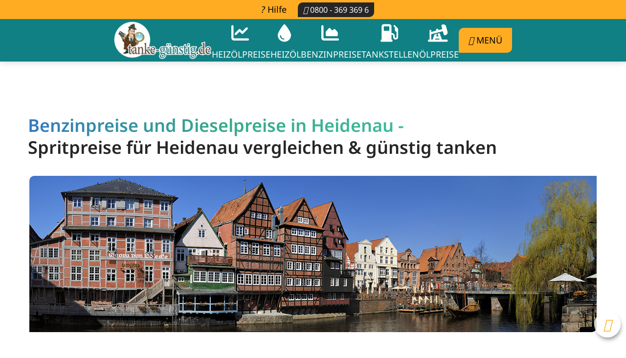

--- FILE ---
content_type: text/html; charset=UTF-8
request_url: https://www.tanke-guenstig.de/Benzinpreise/Heidenau
body_size: 17803
content:
<!DOCTYPE html>
<html lang="de">
<head>
<meta charset="UTF-8">
<title>Benzinpreise in Heidenau vergleichen - TANKE GÜNSTIG</title>
<base href="https://www.tanke-guenstig.de/">
<meta name="robots" content="index,follow">
<meta name="description" content="Benzinpreise Heidenau ► Aktuelle &amp; günstige Benzinpreise in Heidenau vergleichen mit dem Benzinpreis-Vergleich von TANKE-GÜNSTIG. ✓ SCHNELL ✓ SICHER ✓ AKTUELL">
<meta name="generator" content="Contao Open Source CMS">
<link rel="canonical" href="https://www.tanke-guenstig.de/Benzinpreise/Heidenau">
<meta name="viewport" content="width=device-width,initial-scale=1.0">
<link rel="stylesheet" href="bundles/mobenegroupbase/css/mobene-base.css?v=c7aa3dc0"><link rel="stylesheet" href="bundles/mobenegroupbase/css/mobene-grid/v1/mobene-grid.css?v=c7aa3dc0"><link rel="stylesheet" href="bundles/pricecalculator/css/PriceCalculator.css?v=8d075164"><link rel="stylesheet" href="bundles/pricecalculator/css/PriceCalculator_responsive.css?v=8d075164"><link rel="stylesheet" href="bundles/pricecalculator/css/PriceCalculator_tg.css?v=8d075164"><link rel="stylesheet" href="/bundles/con4gisvisualization/dist/css/c3.min.css?v=58410fbf"><link rel="stylesheet" href="/bundles/con4gisvisualization/dist/css/c4g_visualization.min.css?v=58410fbf"><link rel="stylesheet" href="assets/contao/css/icons.min.css?v=33ae7d6a"><link rel="stylesheet" href="assets/contao/css/layout.min.css?v=33ae7d6a"><link rel="stylesheet" href="assets/contao/css/responsive.min.css?v=33ae7d6a"><link rel="stylesheet" href="bundles/contaommenu/mmenu/mmenu.css?v=2e934b13"><link rel="stylesheet" href="files/tanke-guenstig-new/vendor/tiny-slider/dist/tiny-slider.css?v=65207e57"><link rel="stylesheet" href="files/tanke-guenstig-new/assets/css/tiny-slider-customized.css?v=b55ef5fd"><link rel="stylesheet" href="assets/colorbox/css/colorbox.min.css?v=83af8d5b"><link rel="stylesheet" href="files/tankeguenstig/fonts/Noto_Serif.css?v=3d013721"><link rel="stylesheet" href="files/tanke-guenstig-new/assets/css/custom_fonts.css?v=e06bd38f"><link rel="stylesheet" href="files/tanke-guenstig-new/assets/css/styles_generated.css?v=8e218f50"><link rel="stylesheet" href="files/tanke-guenstig-new/assets/css/theme_variables.css?v=b22f29ff"><link rel="stylesheet" href="files/tanke-guenstig-new/layout/css/customized.css?v=d68e70b5"><script src="assets/jquery/js/jquery.min.js?v=2e868dd8"></script><script src="bundles/contaommenu/mmenu/mmenu.polyfills.js?v=2e934b13"></script><script src="bundles/contaommenu/mmenu/mmenu.js?v=2e934b13"></script><script src="files/tanke-guenstig-new/vendor/tiny-slider/dist/min/tiny-slider.js?v=65207e57"></script><script src="bundles/mobenegroupbase/js/jquery.validate.min.js?v=c7aa3dc0"></script><script src="bundles/mobenegroupbase/js/global.js?v=c7aa3dc0"></script><script src="bundles/pricecalculator/js/scriptPriceCalculator.js?v=259c6733"></script><script src="/bundles/gasstationsfuel/js/RegionalFuelPage.js?v=293256f5"></script><script>var c4g_rq=''</script><meta name="apple-mobile-web-app-capable" content="yes"><meta name="apple-mobile-web-app-status-bar-style" content="default"><meta name="apple-mobile-web-app-title" content="tanke günstig"><link rel="manifest" href="001/manifest.webmanifest"><meta name="theme-color" content="#3dbb9c"><script>if('serviceWorker' in navigator){navigator.serviceWorker.register("sw001.js").catch(err=>console.log(err))}</script>
</head>
<body id="top" class="region new-tg">
<div id="wrapper">
<header id="header">
<div class="inside">
<div class="topbar">
<div class="ctabar">
<div class="ctabar__inner">
<div class="ctabar__nav">
<a href="heizoel/faq"><i class="fa-regular fa-question"></i> Hilfe</a>
<a class="btn btn--tertiary btn--small" href="tel:+498003693696"><i class="fas fa-phone"></i> 0800 - 369
369 6</a>
</div>
</div>
</div>
<div class="topbar-inner">
<div class="topbar-logo">
<div class="ce_image block">
<figure class="image_container" style="margin-top:3px;margin-bottom:3px;">
<a href="tanke-guenstig" title="Logo">
<picture>
<source srcset="assets/images/0/logo_tanke-guenstig-0d226f2b.webp 1x, assets/images/5/logo_tanke-guenstig-7000793f.webp 1.512x" media="(max-width: 939px)" type="image/webp" width="168" height="65">
<source srcset="assets/images/c/logo_tanke-guenstig-766a2bb5.png 1x, assets/images/3/logo_tanke-guenstig-9bc465a2.png 1.512x" media="(max-width: 939px)" width="168" height="65">
<source srcset="assets/images/6/logo_tanke-guenstig-a72ebd81.webp 1x, assets/images/5/logo_tanke-guenstig-7000793f.webp 1.27x" type="image/webp" width="200" height="77">
<img src="assets/images/0/logo_tanke-guenstig-8821e8c7.png" srcset="assets/images/0/logo_tanke-guenstig-8821e8c7.png 1x, assets/images/3/logo_tanke-guenstig-9bc465a2.png 1.27x" width="200" height="77" alt="Logo">
</picture>
</a>
</figure>
</div>
</div>
<div class="topbar-nav">
<!-- indexer::stop -->
<nav class="mod_customnav block">
<a href="Benzinpreise/Heidenau#skipNavigation112" class="invisible">Navigation überspringen</a>
<ul class="level_1 mainnav__list">
<li class="page-icon heizoel first hide-navitem-on-mobile"><a
href="Heizoelpreise"
title="Heizöl Preise - Heizöl Preisvergleich &amp; günstig kaufen" class="page-icon heizoel first"                        itemprop="url"><span
itemprop="name">Heizölpreise</span></a></li>
<li class="page-icon heizoelkauf hide-navitem-on-mobile"><a
href="Heizoel"
title="Heizöl" class="page-icon heizoelkauf"                        itemprop="url"><span
itemprop="name">Heizöl</span></a></li>
<li class="page-icon benzinpreise trail hide-navitem-on-mobile"><a
href="Benzinpreise"
title="Benzinpreise" class="page-icon benzinpreise trail"                        itemprop="url"><span
itemprop="name">Benzinpreise</span></a></li>
<li class="page-icon tankstellen hide-navitem-on-mobile"><a
href="tankstellen-preise"
title="Benzinpreise - Tankstelle in der Nähe suchen" class="page-icon tankstellen"                        itemprop="url"><span
itemprop="name">Tankstellen</span></a></li>
<li class="page-icon oelpreise last hide-navitem-on-mobile"><a
href="oelpreise"
title="Ölpreise" class="page-icon oelpreise last"                        itemprop="url"><span
itemprop="name">Ölpreise</span></a></li>
<li class="mainnav__list-item mobile-nav__list-item">
<a href="#ankermmenu" class="btn btn--secondary mb-0"><i class="fas fa-bars"></i> Menü</a>
</li>
</ul>
<span id="skipNavigation112" class="invisible"></span>
</nav>
<!-- indexer::continue -->
</div>
</div>
</div>            </div>
</header>
<div id="container">
<main id="main">
<div class="inside">
<div class="mod_article block" id="article-597">
<div         class="ce_rsce_headline_gradient_animated headline-gradient__wrapper animate__animated" data-animate="animate__fadeInUp">
<h1>
<span class="font-gradient">Benzinpreise und Dieselpreise in Heidenau -</span>
<br>
<span class="">Spritpreise für Heidenau vergleichen & günstig tanken</span>
</h1>
</div>
<div class="ce_header">
<div class="ce_image">
<figure class="image_container">
<img src="files/tankeguenstig/content/Bilder-Staedte/21_lueneburg.jpg" alt="Lüneburg" width="1160" height="320">
</figure>
</div>
</div>
</div>
<div class="mod_article min-height-200 block" id="article-1022">
<div>
<ins class="adsbygoogle"
style="display:block"
data-ad-client="ca-pub-2291377491063700"
data-ad-slot="8227559281"
data-ad-format="auto"
data-full-width-responsive="true"></ins>
<script>(adsbygoogle=window.adsbygoogle||[]).push({})</script>
</div>
<br>
</div>
<div class="mod_article block" id="article-600">
<div class="ce_text block">
<h2>Aktuelle Benzinpreise und Dieselpreise in Heidenau<br><small><a href="tankstellen-preise?mapsParams=area/Heidenau/5/d/1">(zur Kartenansicht)</a></small></h2>
<div class="stationlist-wrapper"><div class="source-wrapper" style="display: flex;align-items: center;"><div class="source-text-wrapper"><div class="date">Stand: 21.01.2026 18:52 Uhr</div><div class="source">Quelle: MTS-K des Bundeskartellamts</div></div><div class="source-logo" style="width: 150px; height: auto;"><img src="files/tanke-guenstig-new/mtsk-logos/MTSK_weiss_11288x832.png"/></div></div><div class="headline"><div class="col1">Tankstelle</div><div class="col2">Dieselpreise</div><div class="col3">Benzinpreise (E5)</div><div class="col4">Benzinpreise (E10)</div></div><div class="stations"><div class="station"><div class="col1 stationinfo"><div class="name">Raisa eG</div><div class="brand">Raiffeisen</div><div class="street">Hauptstr. 3</div><div class="city">21258 Heidenau</div></div><div class="col2 diesel">1,629 €</div><div class="col3 e5">1,749 €</div><div class="col4 e10">1,689 €</div></div><div class="station"><div class="col1 stationinfo"><div class="name">Minol Heidenau</div><div class="brand">MINOL</div><div class="street">Dresdner Str.  103A</div><div class="city">01809 Heidenau</div></div><div class="col2 diesel">1,649 €</div><div class="col3 e5">1,749 €</div><div class="col4 e10">1,689 €</div></div><div class="station"><div class="col1 stationinfo"><div class="name">star Tankstelle</div><div class="brand">STAR</div><div class="street">Hauptstraße 7</div><div class="city">01809 Heidenau</div></div><div class="col2 diesel">1,669 €</div><div class="col3 e5">1,749 €</div><div class="col4 e10">1,689 €</div></div></div><div class="toggleStations show_stations"><span onclick="toggleStations();">alle anzeigen</span></div><div class="toggleStations hide_stations"><span onclick="toggleStations();">schließen</span></div></div>
</div>
</div>
<div class="mod_article block" id="article-601">
<div class="ce_text block">
<h2>Benzinpreise und Dieselpreise in Heidenau</h2>
<p>Die meisten Autofahrer kennen es, die <strong>Benzinpreise </strong>in Heidenau ändern sich genauso wie die <a title="günstige Dieselpreise in Heidenau" href="Benzinpreise/Heidenau">Dieselpreise</a> zum Teil stündlich. Während lange Zeit die ständigen Erhöhungen vielen Autofahrern willkürlich erschienen, müssen Anbieter seit dem 1. September 2013 ihre Preisgestaltung öffentlich machen. Diese Veröffentlichung dient dem Zweck der Markttransparenz, so erhält der Verbraucher die Chance direkt eine günstige Tankstelle in Heidenau anzufahren.</p>
<p>Aus Verbrauchersicht lässt sich so einfacher mitverfolgen, an welchen Tagen und zu welcher Uhrzeit Sie wo <a title="clever tanken in Heidenau" href="Benzinpreise/Heidenau">clever tanken</a> können. Bevor Sie also die nächste <strong>Tankstelle</strong> in Heidenau anfahren, sollten Sie sich also bei <strong>tanke-günstig</strong> darüber informieren, ob der Kaufzeitpunkt für <strong>Benzin</strong> gerade günstig ist. Des Weiteren gibt es noch eine Faustregel, die Autofahrern hilft, zum richtigen Zeitpunkt in Heidenau zu <a title="günstig tanken in Heidenau" href="Benzinpreise/Heidenau">tanken</a>. Ganz allgemein lässt sich sagen, dass <strong>Benzin</strong> in den frühen Morgenstunden am teuersten ist. Meistens sinken im Laufe des Tages die Preise, bis sie schließlich am Abend zwischen 18 und 21 Uhr am niedrigsten sind. In den Nachtstunden steigen die Preise dann wieder an, da viele freie <strong>Tankstellen</strong> in der Nacht schließen und die übrigen Tankstellen diese fehlende Konkurrenz für sich nutzen und den Preis erhöhen. Da jedoch immer wieder <strong>Tankstellen</strong> aus diesem Preisverlauf ausbrechen, sollte man sich vor dem <a title="billig tanken in Heidenau" href="Benzinpreise/Heidenau">Tanken in Heidenau</a> stets informieren, an welcher <strong>Tankstelle</strong> zurzeit die günstigsten <strong>Benzinpreise</strong> angeboten werden.</p>
<p>Der <strong>Benzinpreis </strong>in Heidenau wird von einer Vielzahl an Faktoren beeinflusst. Die Preisentwicklung wird unter anderem vom Rohölpreis, von der Fördermenge, von der weltweiten Nachfrage, dem Wechselkurs des Euros zum US-Dollar und von dem Produktpreis beeinflusst. Hinzu kommen ökonomische, politische und globale Entwicklungen die sich auf die <strong>Benzinpreise</strong> und <a title="billige Dieselpreise in Heidenau" href="Benzinpreise/Heidenau">Dieselpreise</a><strong>&nbsp;</strong>auswirken. Steigt der Preis pro Barrel (ein Barrel entspricht 158,987 l) Rohöl auf dem Weltmarkt, steigen auch die Preise beim <a title="preiswert tanken in Heidenau" href="Benzinpreise/Heidenau">Tanken</a> von Benzin in Heidenau.</p>
<h3>Preisvergleich mit der kostenlosen Tankstellensuche in Heidenau</h3>
<p>Manchmal ist es für den Verbraucher gar nicht so leicht, den Überblick zu behalten. Darum lohnt es sich für Autofahrer online einen Preisvergleich für Benzinpreise und <a title="Diesel Preisvergleich in Heidenau" href="Benzinpreise/Heidenau">Dieselpreise in Heidenau</a> zu ermitteln. <strong>Tanke-günstig</strong> bietet mit seiner cleveren Umkreissuche eine zuverlässige Quelle für den Verbraucher in Heidenau.</p>
<p>Der <strong>Benzinpreisvergleich</strong> bei <strong>tanke-günstig</strong> ist ganz einfach, alles, was Sie angeben müssen ist:</p>
<ul>
<li>die Postleitzahl von Heidenau</li>
<li>Straße oder Heidenau</li>
<li>den maximalen Umkreis</li>
<li>die Kraftstoffart</li>
</ul>
<p>Nach Eingabe der Daten wird Ihnen die günstigste <strong>Tankstelle</strong> in Heidenau auf einer Karte angezeigt. Auch für <a title="aktueller Dieselpreis in Heidenau" href="Benzinpreise/Heidenau">Dieselpreise</a> ermittelt Ihnen die kostenlose Tankstellensuche von <strong>tanke-günstig</strong> die günstigste Tankstelle.</p>
<h3>Benzinpreisvergleich mit kostenloser Routensuche in Heidenau</h3>
<p>Damit Sie bei jeder Fahrt mit dem Auto Geld sparen können, bietet <strong>tanke-günstig</strong> zudem eine kostenlose Routensuche mit <strong>Benzinpreisvergleich</strong> an. Die Datenbank beinhaltet knapp 15.000 Tankstellen und wird alle fünf Minuten aktualisiert. Dies ermöglicht Ihnen ganz einfach die günstigsten <strong>Tankstellen</strong> und <strong>Benzinpreise</strong> auf Ihrer Route zu finden.</p>
<p>&nbsp;</p>
<p>So funktioniert der Routenplaner mit <strong>Benzinpreisvergleich</strong> von tanke-günstig:</p>
<ul>
<li>Startpunkt der Route: Postleitzahl, Heidenau oder Straße</li>
<li>Endpunkt der Route: Postleitzahl, Ort oder Straße</li>
<li>den maximalen Umweg</li>
<li>die Kraftstoffart (Superbenzin E5, Superbenzin E10)</li>
</ul>
<p>Sobald Sie Ihre Daten eingegeben haben, erhalten Sie die aktuellen <strong>Benzinpreise</strong> und <a title="Dieselpreise in Heidenau" href="Benzinpreise/Heidenau">Dieselpreise</a> auf der gewählten Route auf einen Blick. Dabei können Sie wählen, welchen Umweg Sie in Kauf nehmen wollen, um die besten <strong>Benzinpreise</strong> zu finden. Besonders bei längerer Fahrt auf der Autobahn lohnt es sich einen kleinen Umweg zum <a title="Preisvergleich Tanken in Heidenau" href="Benzinpreise/Heidenau">Tanken</a> einzuplanen.</p>
</div>
</div>
<div class="mod_article block article--full" id="article-602">
<div class="centered-wrapper ce_rsce_centered_wrapper_start"
style="background-color: #f3f3f3;padding-top:1em;padding-bottom:1em; ">
<div class="centered-wrapper-inner">
<h2 class="ce_headline ce_title nobox orange">
Entwicklung der Benzinpreise und Dieselpreise</h2>
<div class="c4g_chart_container watermark">
<img class="watermark" src="files/tankeguenstig/img/logo-grau-50-deckkraft.webp"
alt="tanke-günstig logo im Preischarf für Heizölpreise, Benzinpreise, Dieselpreise oder Spritpreise"
style="max-height: 200px;max-width: 200px;position: absolute;margin-top: 0px;margin-left: 0px;opacity: 1;">        <div class="c4g_chart_range_button_container" style="text-align: left"><button class="c4g_chart_button c4g_chart_range_button range-active" data-range="range_default" data-target="c4g_chart_1">2026</button><button class="c4g_chart_button c4g_chart_range_button" data-range="2025" data-target="c4g_chart_1">2025</button><button class="c4g_chart_button c4g_chart_range_button" data-range="2024" data-target="c4g_chart_1">2024</button><button class="c4g_chart_button c4g_chart_range_button" data-range="2023" data-target="c4g_chart_1">2023</button><button class="c4g_chart_button c4g_chart_range_button" data-range="2022" data-target="c4g_chart_1">2022</button><button class="c4g_chart_button c4g_chart_range_button" data-range="range_all" data-target="c4g_chart_1">Gesamter Zeitraum</button></div>        <div class="c4g_chart " id="c4g_chart_1"
data-chart="8">
</div>
</div>
</div>
</div>
</div>
<div class="mod_article block" id="article-603">
<h2 class="ce_headline ce_title nobox orange">
Neuigkeiten zur Spritpreis-Entwicklung - Benzinpreise und Dieselpreise</h2>
<!-- indexer::stop -->
<div class="mod_newslist block">
<h2>News Benzinpreise</h2>
<div class="layout_latest arc_1 block first last even" itemscope
itemtype="http://schema.org/Article">
<h3 itemprop="name"><a href="Benzinpreise/Aktuell/Beitrag/spritpreise-steigen-weiter-oelpreise-legen-ebenfalls-zu" title="Den Artikel lesen: Spritpreise steigen weiter - Ölpreise legen ebenfalls zu">Spritpreise steigen weiter - Ölpreise legen ebenfalls zu</a></h3>
<p class="info">
<time datetime="2026-01-15T08:53:00+01:00"
itemprop="datePublished">15.01.2026</time>
</p>
<div class="ce_text block" itemprop="description">
Die Kraftstoffpreise an den deutschen Tankstellen kennen in den ersten beiden Wochen des neuen Jahres nur eine Richtung, stetig nach oben. Seit Jahresbeginn verzeichnen die Benzinpreise (SUPER E5) einen Anstieg von 9,2 Cent/Liter und die Dieselpreise …    </div>
<p class="more"><a href="Benzinpreise/Aktuell/Beitrag/spritpreise-steigen-weiter-oelpreise-legen-ebenfalls-zu" title="Den Artikel lesen: Spritpreise steigen weiter - Ölpreise legen ebenfalls zu">Weiterlesen …<span class="invisible"> Spritpreise steigen weiter - Ölpreise legen ebenfalls zu</span></a></p>
</div>
</div>
<!-- indexer::continue -->
</div>
<div class="mod_article block article--full" id="article-604">
<div  class="ce_rsce_divider seperator-horizontal"
style="display:flex;justify-content:center;margin-top:1em;margin-bottom:1em">
</div>
<div class="centered-wrapper ce_rsce_centered_wrapper_start"
style="background-color: #f3f3f3;padding-top:1em;padding-bottom:1em; ">
<div class="centered-wrapper-inner">
<div class="ce_text block">
<h2>Zusammensetzung des Benzinpreises in Heidenau</h2>
<p>Der <strong>Benzinpreis</strong> setzt sich aus den Komponenten Produktpreis, Deckungsbeitrag, Energiesteuer und Mehrwertsteuer zusammen.</p>
<ul>
<li><strong>Produktpreis</strong>: Der Produktpreis, ist der Preis, zu dem der Treibstoff importiert wird. Er richtet sich nach den internationalen Ölmärkten und macht 34 % des Gesamtpreises aus.</li>
</ul>
<ul>
<li><strong>Deckungsbeitrag</strong>: Der Deckungsbeitrag entspricht 7 % des Gesamtpreises und ist die Differenz zwischen Erlös und variablen Kosten. Der Deckungsbeitrag entfällt auf die Mineralölkonzerne. Enthalten sind die Kosten für Transport, Lagerhaltung, gesetzlich vorgeschriebene Bevorratung, Verwaltung und Vertrieb.</li>
</ul>
<ul>
<li><strong>Steuern</strong>: Die Mineralölsteuer gehört zu den bundesgesetzlich geregelten Verbrauchsteuern. Die Höhe der Steuer richtet sich nach der Treibstoffart und wird je Liter bemessen. Der Benzinpreis wird mit 43 % Mineralölsteuer und 16 % Mehrwertsteuer belastet.</li>
</ul>
</div>
</div>
</div>
</div>
<div class="mod_article block" id="article-606">
<div class="ce_text individual-list-style s-line-height block">
<h2>Tipps zum Geld und Kraftstoff sparen</h2>
<p>Wie Sie beim Autofahren ganz einfach <strong>Benzin</strong> und Geld sparen können, zeigen Ihnen die folgenden Tipps:</p>
<ul>
<li>das Fahrverhalten: Mit Abstand den größten Einfluss auf den Verbrauch von <strong>Benzin</strong> hat das Fahrverhalten. Es gibt jedoch einige Möglichkeiten wie Sie Ihre Fahrweise optimieren können um <strong>Benzin</strong> zu sparen. Durch die Vermeidung von starken Beschleunigungen oder Verzögerungen sowie ein frühzeitiges Schalten in den nächsten Gang können Sie ganz einfach <strong>Benzin</strong> sparen.</li>
</ul>
<ul>
<li>der richtige Gang: Die Auswahl des richtigen Gangs hat großen Einfluss auf den Verbrauch von <strong>Benzin</strong>. Man sollte stets im höchst möglichen Gang fahren, so können Sie zwischen 10-20% <strong>Benzin</strong> einsparen.</li>
</ul>
<ul>
<li>der richtige Reifendruck: Bei einem verringerten Reifendruck nimmt der Rollwiderstand des Autos zu und man verschwendet <strong>Benzin</strong>. Niedriger Reifendruck schädigt also nicht nur Ihre Reifen, sondern ist ein unnötiger Mehrverbrauch. Der richtige Reifendruck wird vom Fahrzeughersteller festgelegt und ist in den Dokumenten des Wagens zu finden. Experten raten, den Reifendruck 0,1 bis 0,2 Bar über den angegebenen Wert anzuheben, so können die Kurveneigenschaft und die Lenkfähigkeit optimiert werden.</li>
</ul>
<ul>
<li>Benzinpreisvergleich in Heidenau: Um den besten <strong>Benzinpreis</strong> in Heidenau zu finden, können Sie sich unter <a href="https://www.tanke-guenstig.de/">www.tanke-guenstig.de</a> kostenlos informieren. Mithilfe des <strong>Tankstellenfinders</strong> können Sie die günstigsten <strong>Benzinpreise</strong> und <a href="Benzinpreise/Heidenau" title="Dieselpreise in Heidenau">Dieselpreise</a> sowie die passende Tankstelle in Ihrer Nähe finden.</li>
</ul>
<p>&nbsp;</p>
<p>In unserem <a href="Benzinpreise" title="Ratgeber Benzinpreise">Ratgeber </a>finden Sie weitere spannende Informationen zu der Entwicklung der <strong>Benzinpreise</strong>, Tipps wie Sie clever <strong>Benzin</strong> sparen können und vieles mehr.</p>
</div>
</div>
<div class="mod_article city-links block" id="article-607">
<div class="ce_text block">
<div class="fuel-links">
<div>
<h3>Benzinpreise in:</h3>
<div class="mod-nearest-city-list">
<ul class="city-list-wrapper">
<li class="city-list-item">
<a class="city-list-item-link" href="Benzinpreise/Hamburg"> Hamburg</a>
</li>
<li class="city-list-item">
<a class="city-list-item-link" href="Benzinpreise/Seevetal"> Seevetal</a>
</li>
<li class="city-list-item">
<a class="city-list-item-link" href="Benzinpreise/Bendestorf"> Bendestorf</a>
</li>
<li class="city-list-item">
<a class="city-list-item-link" href="Benzinpreise/Harmstorf"> Harmstorf</a>
</li>
<li class="city-list-item">
<a class="city-list-item-link" href="Benzinpreise/Buchholz-in-der-Nordheide"> Buchholz in der Nordheide</a>
</li>
<li class="city-list-item">
<a class="city-list-item-link" href="Benzinpreise/Koenigsmoor"> Königsmoor</a>
</li>
<li class="city-list-item">
<a class="city-list-item-link" href="Benzinpreise/Tostedt"> Tostedt</a>
</li>
<li class="city-list-item">
<a class="city-list-item-link" href="Benzinpreise/Dohren"> Dohren</a>
</li>
<li class="city-list-item">
<a class="city-list-item-link" href="Benzinpreise/Kakenstorf"> Kakenstorf</a>
</li>
<li class="city-list-item">
<a class="city-list-item-link" href="Benzinpreise/Wistedt"> Wistedt</a>
</li>
<li class="city-list-item">
<a class="city-list-item-link" href="Benzinpreise/Handeloh"> Handeloh</a>
</li>
<li class="city-list-item">
<a class="city-list-item-link" href="Benzinpreise/Heidenau"> Heidenau</a>
</li>
<li class="city-list-item">
<a class="city-list-item-link" href="Benzinpreise/Otter"> Otter</a>
</li>
<li class="city-list-item">
<a class="city-list-item-link" href="Benzinpreise/Welle"> Welle</a>
</li>
<li class="city-list-item">
<a class="city-list-item-link" href="Benzinpreise/Jesteburg"> Jesteburg</a>
</li>
</ul>
</div>
</div>
<div>
<h3>Super E5 tanken in:</h3>
<div class="mod-nearest-city-list">
<ul class="city-list-wrapper">
<li class="city-list-item">
<a class="city-list-item-link" href="Benzinpreise/Hamburg"> Hamburg</a>
</li>
<li class="city-list-item">
<a class="city-list-item-link" href="Benzinpreise/Seevetal"> Seevetal</a>
</li>
<li class="city-list-item">
<a class="city-list-item-link" href="Benzinpreise/Bendestorf"> Bendestorf</a>
</li>
<li class="city-list-item">
<a class="city-list-item-link" href="Benzinpreise/Harmstorf"> Harmstorf</a>
</li>
<li class="city-list-item">
<a class="city-list-item-link" href="Benzinpreise/Buchholz-in-der-Nordheide"> Buchholz in der Nordheide</a>
</li>
<li class="city-list-item">
<a class="city-list-item-link" href="Benzinpreise/Koenigsmoor"> Königsmoor</a>
</li>
<li class="city-list-item">
<a class="city-list-item-link" href="Benzinpreise/Tostedt"> Tostedt</a>
</li>
<li class="city-list-item">
<a class="city-list-item-link" href="Benzinpreise/Dohren"> Dohren</a>
</li>
<li class="city-list-item">
<a class="city-list-item-link" href="Benzinpreise/Kakenstorf"> Kakenstorf</a>
</li>
<li class="city-list-item">
<a class="city-list-item-link" href="Benzinpreise/Wistedt"> Wistedt</a>
</li>
<li class="city-list-item">
<a class="city-list-item-link" href="Benzinpreise/Handeloh"> Handeloh</a>
</li>
<li class="city-list-item">
<a class="city-list-item-link" href="Benzinpreise/Heidenau"> Heidenau</a>
</li>
<li class="city-list-item">
<a class="city-list-item-link" href="Benzinpreise/Otter"> Otter</a>
</li>
<li class="city-list-item">
<a class="city-list-item-link" href="Benzinpreise/Welle"> Welle</a>
</li>
<li class="city-list-item">
<a class="city-list-item-link" href="Benzinpreise/Jesteburg"> Jesteburg</a>
</li>
</ul>
</div>
</div>
<div>
<h3>Super E10 tanken in:</h3>
<div class="mod-nearest-city-list">
<ul class="city-list-wrapper">
<li class="city-list-item">
<a class="city-list-item-link" href="Benzinpreise/Hamburg"> Hamburg</a>
</li>
<li class="city-list-item">
<a class="city-list-item-link" href="Benzinpreise/Seevetal"> Seevetal</a>
</li>
<li class="city-list-item">
<a class="city-list-item-link" href="Benzinpreise/Bendestorf"> Bendestorf</a>
</li>
<li class="city-list-item">
<a class="city-list-item-link" href="Benzinpreise/Harmstorf"> Harmstorf</a>
</li>
<li class="city-list-item">
<a class="city-list-item-link" href="Benzinpreise/Buchholz-in-der-Nordheide"> Buchholz in der Nordheide</a>
</li>
<li class="city-list-item">
<a class="city-list-item-link" href="Benzinpreise/Koenigsmoor"> Königsmoor</a>
</li>
<li class="city-list-item">
<a class="city-list-item-link" href="Benzinpreise/Tostedt"> Tostedt</a>
</li>
<li class="city-list-item">
<a class="city-list-item-link" href="Benzinpreise/Dohren"> Dohren</a>
</li>
<li class="city-list-item">
<a class="city-list-item-link" href="Benzinpreise/Kakenstorf"> Kakenstorf</a>
</li>
<li class="city-list-item">
<a class="city-list-item-link" href="Benzinpreise/Wistedt"> Wistedt</a>
</li>
<li class="city-list-item">
<a class="city-list-item-link" href="Benzinpreise/Handeloh"> Handeloh</a>
</li>
<li class="city-list-item">
<a class="city-list-item-link" href="Benzinpreise/Heidenau"> Heidenau</a>
</li>
<li class="city-list-item">
<a class="city-list-item-link" href="Benzinpreise/Otter"> Otter</a>
</li>
<li class="city-list-item">
<a class="city-list-item-link" href="Benzinpreise/Welle"> Welle</a>
</li>
<li class="city-list-item">
<a class="city-list-item-link" href="Benzinpreise/Jesteburg"> Jesteburg</a>
</li>
</ul>
</div>
</div>
</div>
</div>
</div>
<div class="article--full containered">
<div class="inside">
<div  class="ce_rsce_divider seperator-horizontal"
style="display:flex;justify-content:center;margin-top:em;margin-bottom:2em">
<div class="divider__horizontal-line" style="border-top:1px solid #ffac22;width:100%;max-width:100%"></div>
</div>
<style>@media screen and (max-width:600px){.wrapper-grid__inner.inner-id-19646{grid-template-columns:repeat(1,1fr)}}@media screen and (min-width:601px) and (max-width:900px){.wrapper-grid__inner.inner-id-19646{grid-template-columns:repeat(2,1fr)}}@media screen and (min-width:901px){.wrapper-grid__inner.inner-id-19646{grid-template-columns:repeat(3,1fr)}}</style>
<div class="ce_rsce_wrapper_grid_start wrapper-grid-19646 grid-3"
style="">
<div class=" wrapper-grid__inner wrapper-grid-19646__inner inner-id-19646 grid-col-3" style="row-gap:1em;column-gap:2em" >
<div class="ce_text block">
<p><a href="Heizoelpreise/Berlin" title="zu den Heizölpreisen in Berlin">Heizölpreise in Berlin</a><br><a href="Heizoelpreise/Hamburg" title="zu den Heizölpreisen in Hamburg">Heizölpreise in Hamburg</a><br><a href="Heizoelpreise/Muenchen" title="zu den Heizölpreisen in München">Heizölpreise in München</a><br><a href="Heizoelpreise/Koeln" title="zu den Heizölpreisen in Köln">Heizölpreise in Köln</a><br><a href="Heizoelpreise/Frankfurt-am-Main" title="zu den Heizölpreisen in Frankfurt am Main">Heizölpreise in Frankfurt</a><br><a href="Heizoelpreise/Stuttgart" title="zu den Heizölpreisen in Stuttgart">Heizölpreise in Stuttgart</a><br><a href="Heizoelpreise/Duesseldorf" title="zu den Heizölpreisen in Düsseldorf">Heizölpreise in Düsseldorf</a><br><a href="Heizoelpreise/Leipzig" title="zu den Heizölpreisen in Leipzig">Heizölpreise in Leipzig</a><br><a href="Heizoelpreise/Dortmund" title="zu den Heizölpreisen in Dortmund">Heizölpreise in Dortmund</a><br><a href="Heizoelpreise/Essen" title="zu den Heizölpreisen in Essen">Heizölpreise in Essen</a></p>
</div>
<div class="ce_text block">
<p><a href="Benzinpreise/Berlin" title="zu den Benzinpreisen in Berlin">Benzinpreise in Berlin</a><br><a href="Benzinpreise/Hamburg" title="zu den Benzinpreisen in Hamburg">Benzinpreise in Hamburg</a><br><a href="Benzinpreise/Muenchen" title="zu den Benzinpreisen in München">Benzinpreise in München</a><br><a href="Benzinpreise/Koeln" title="zu den Benzinpreisen in Köln">Benzinpreise in Köln</a><br><a href="Benzinpreise/Frankfurt-am-Main" title="zu den Benzinpreisen in Frankfurt am Main">Benzinpreise in Frankfurt</a><br><a href="Benzinpreise/Stuttgart" title="zu den Benzinpreisen in Stuttgart">Benzinpreise in Stuttgart</a><br><a href="Benzinpreise/Duesseldorf" title="zu den Benzinpreisen in Düsseldorf">Benzinpreise in Düsseldorf</a><br><a href="Benzinpreise/Leipzig" title="zu den Benzinpreisen in Leipzig">Benzinpreise in Leipzig</a><br><a href="Benzinpreise/Dortmund" title="zu den Benzinpreisen in Dortmund">Benzinpreise in Dortmund</a><br><a href="Benzinpreise/Essen" title="zu den Benzinpreisen in Essen">Benzinpreise in Essen</a></p>
</div>
<style>.wrapper-flex__inner.inner-id-19650>*{flex-basis:calc(100% / 1 -  em)}</style>
<div class="ce_rsce_wrapper_flex_start wrapper-flex-19650 flex-1">
<div class="wrapper-flex__inner wrapper-flex-19650__inner inner-id-19650 flex-col-1" style="display:flex;flex-wrap:wrap;flex-direction:column;align-items:center;justify-content:flex-start;row-gap:2em" >
<div id="list_1">
<div>
<div class="filter">
<span>Heizölpreis suchen</span>
</div>
<div class="filter flex">
<input id="search_field_1" class="list_search_field_oil" type="text" pattern="(^[0-9]{5}$)|(^[a-zA-ZöÖüÜäÄß]{3,}$)" placeholder="Postleitzahl oder Ort" data-target="list_1" data-mode="1">
<button class="filter_button_oil" data-field="search_field_1"></button>
</div>
</div>
</div>
<!-- id list_1 for generated link to regionpage -->
<div class="ce_image block">
<figure class="image_container">
<img src="assets/images/d/aktuelle_preise_2-7f1f29e4.svg" width="65" height="65" alt="">
</figure>
</div>
<div id="list_1">
<div>
<div class="filter">
<span>Benzinpreis suchen</span>
</div>
<div class="filter flex">
<input id="search_field_1" class="list_search_field_fuel" type="text" pattern="(^[0-9]{5}$)|(^[a-zA-ZöÖüÜäÄß]{3,}$)" placeholder="Postleitzahl oder Ort" data-target="list_1" data-mode="1">
<button class="filter_button_fuel" data-field="search_field_1"></button>
</div>
</div>
</div>
<!-- id list_1 for generated link to regionpage --></div>
</div>
</div>
</div>
</div>
</div>            </div>
</main>
</div>
<footer id="footer">
<div class="inside">
<div id="footer-pre" class="pre-footer article--full containered">
<div class="inside">
<style>.wrapper-flex__inner.inner-id-18665>*{flex-basis:calc(100% / 3 -  1em);min-width:280px}</style>
<div class="ce_rsce_wrapper_flex_start wrapper-flex-18665 flex-3" style="padding-top:3em" >
<div class="wrapper-flex__inner wrapper-flex-18665__inner inner-id-18665 flex-col-3" style="display:flex;flex-wrap:wrap;flex-direction:row;align-items:flex-start;justify-content:flex-start;flex-wrap:wrap;row-gap:1em;column-gap:1em" >
<div class="ce_rsce_wrapper_plain_start">
<div class="contact__outer">
<div class="contact-name">
<h4> Kontakt</h4>
JUKANA GmbH
</div>
<div class="contact__item contact__phone">
<div class="contact-icon phone-icon">
<i class="fas fa-phone"></i>
</div>
<div class="contact-text phone-text">
<a href="tel:+498003693696">0800 369 369 6</a>
</div>
</div>
<div class="contact__item contact__email">
<div class="contact-icon email-icon">
<i class="fas fa-envelope"></i>
</div>
<div class="contact-text email-text">
<a href="&#109;&#97;&#105;&#108;&#116;&#111;&#58;&#105;&#x6E;&#102;&#x6F;&#64;&#x74;&#97;&#x6E;&#107;&#x65;&#45;&#x67;&#117;&#x65;&#110;&#x73;&#116;&#x69;&#103;&#x2E;&#100;&#x65;" class="email">&#105;&#x6E;&#102;&#x6F;&#64;&#x74;&#97;&#x6E;&#107;&#x65;&#45;&#x67;&#117;&#x65;&#110;&#x73;&#116;&#x69;&#103;&#x2E;&#100;&#x65;</a>
</div>
</div>
</div></div> <!--close wrapper-simple--><div class="ce_rsce_wrapper_plain_start">
<div class="ce_text block">
<h4>Quicklinks</h4>
<p><a title="weiter zu Über uns" href="Ueber-Uns/ueber-tanke-guenstig">Über uns</a><br><a title="weiter zum Magazin" href="magazin">Magazin</a><br><a title="weiter zum Heizöl-Preisrechner" href="Heizoel">Heizöl-Preisrechner</a><br><a title="weiter zur Tankstellensuche" href="tankstellen-preise">Tankstellensuche</a></p>
</div>
</div> <!--close wrapper-simple--><div class="ce_rsce_wrapper_plain_start">
<!-- indexer::stop -->
<div class="mod_subscribe block">
<h4>Newsletter erhalten</h4>
<form id="tl_subscribe_170" method="post">
<div class="formbody">
<input type="hidden" name="FORM_SUBMIT" value="tl_subscribe_170">
<input type="hidden" name="REQUEST_TOKEN" value="">
<input type="hidden" name="channels[]" value="1">
<div class="widget widget-text mandatory">
<label for="ctrl_email_170" class="invisible">E-Mail-Adresse</label>
<input type="email" name="email" id="ctrl_email_170" class="text mandatory" value="" placeholder="E-Mail-Adresse" required>
</div>
<div class="widget widget-captcha mandatory">
<label for="ctrl_subscribe_170">
<span class="invisible">Pflichtfeld </span>Sicherheitsfrage<span class="mandatory">*</span>
</label>
<input type="text" name="captcha_subscribe_170" id="ctrl_subscribe_170" class="captcha mandatory" value="" aria-describedby="captcha_text_subscribe_170" maxlength="2" required>
<span id="captcha_text_subscribe_170" class="captcha_text">&#66;&#x69;&#116;&#x74;&#101;&#x20;&#114;&#x65;&#99;&#x68;&#110;&#x65;&#110;&#x20;&#83;&#x69;&#101;&#x20;&#55;&#x20;&#112;&#x6C;&#117;&#x73;&#32;&#x32;&#46;</span>
<input type="hidden" name="captcha_subscribe_170_hash" value="">
<div style="display:none">
<label for="ctrl_subscribe_170_hp">Do not fill in this field</label>
<input type="text" name="captcha_subscribe_170_name" id="ctrl_subscribe_170_hp" value="">
</div>
<script src="/_contao/captcha/de" data-id="subscribe_170" data-name="captcha_subscribe_170" async></script>
</div>
<div class="widget widget-submit">
<button type="submit" class="submit">Abonnieren</button>
</div>
</div>
</form>
</div>
<!-- indexer::continue -->
</div> <!--close wrapper-simple--></div>
</div>
</div>
</div>
<div id="footer-sub">
<div class="inside">
<div class="ce_text block">
<p style="text-align: center;">© 2026 JUKANA GmbH · <a href="Ueber-Uns/Impressum" title="zum Impressum">Impressum</a> · <a href="Ueber-Uns/Datenschutz" title="zur Datenschutzerklärung">Datenschutz</a> · <a href="Ueber-Uns/AGB" title="zur Datenschutzerklärung">AGB</a></p>
</div>
</div>
</div>
<div class="quickies-wrapper">
<div class="quickies-wrapper__inner">
<button class="quick-item btn btn--totop" aria-label="Back to top"><i class="fas fa-chevron-up"></i></button>
</div>
</div>            </div>
</footer>
</div>
<div class="custom">
<div id="custom-mobilenav">
<div class="inside">
<!-- indexer::stop -->
<nav class="mod_mmenuCustom" id="ankermmenu">
<ul class="level_1">
<li class="page-icon heizoel first"><a href="Heizoelpreise" title="Heizöl Preise - Heizöl Preisvergleich &amp; günstig kaufen" class="page-icon heizoel first">Heizölpreise</a></li>
<li class="page-icon heizoelkauf"><a href="Heizoel" title="Heizöl" class="page-icon heizoelkauf">Heizöl</a></li>
<li class="page-icon benzinpreise trail"><a href="Benzinpreise" title="Benzinpreise" class="page-icon benzinpreise trail">Benzinpreise</a></li>
<li class="page-icon tankstellen"><a href="tankstellen-preise" title="Benzinpreise - Tankstelle in der Nähe suchen" class="page-icon tankstellen">Tankstellen</a></li>
<li class="page-icon oelpreise last"><a href="oelpreise" title="Ölpreise" class="page-icon oelpreise last">Ölpreise</a></li>
<div class="ctabar__nav-mobile">
<a class="btn btn--secondary btn--small mt-1" href="heizoel/faq"><i class="fa-regular fa-question"></i> Hilfe</a>
<a class="btn btn--secondary btn--small mt-1" href="tel:+498003693696"><i class="fas fa-phone"></i> 0800 - 369
369 6</a>
</div>
</ul>
</nav>
<!-- indexer::continue -->
</div>
</div>
</div>
<script src="assets/jquery-ui/js/jquery-ui.min.js?v=1.13.2"></script>
<script>jQuery(function($){const $accordionClass=$('.ce_accordion');const accordionClosedClass='accordion--closed';if($accordionClass.hasClass(accordionClosedClass)){$(document).accordion({heightStyle:'content',header:'.toggler',collapsible:!0,active:!1,create:function(event,ui){ui.header.addClass('active');$('.toggler').attr('tabindex',0)},activate:function(event,ui){ui.newHeader.addClass('active');ui.oldHeader.removeClass('active');$('.toggler').attr('tabindex',0)}})}else{$(document).accordion({heightStyle:'content',header:'.toggler',collapsible:!0,active:!1,create:function(event,ui){ui.header.addClass('active');$('.toggler').attr('tabindex',0)},activate:function(event,ui){ui.newHeader.addClass('active');ui.oldHeader.removeClass('active');$('.toggler').attr('tabindex',0)}})}})</script>
<script src="assets/colorbox/js/colorbox.min.js?v=1.6.4.2"></script>
<script>jQuery(function($){$('a[data-lightbox]').map(function(){$(this).colorbox({loop:!1,rel:$(this).attr('data-lightbox'),maxWidth:'95%',maxHeight:'95%',previous:'<i class="fas fa-chevron-left"></i>',next:'<i class="fas fa-chevron-right"></i>',close:'<i class="fas fa-times"></i>',opacity:0.7,current:''})})})</script>
<script src="/bundles/con4gisvisualization/build/c4g_visualization.js?v=1716988133" defer></script>
<script>document.addEventListener("DOMContentLoaded",function(){const menu=document.querySelector('#ankermmenu');if(null!==menu&&0===menu.querySelectorAll('li.active').length){const trails=menu.querySelectorAll('li.trail');if(0<trails.length){trails.item(trails.length-1).classList.add('active')}}
new Mmenu('#ankermmenu',{"navbar":{"title":"Men\u00fc"},"extensions":["pagedim-black"],"counters":!0,"polyfill":!0,"iconPanels":{"add":!0,"visible":"2"},"sidebar":{"collapsed":{"use":!1}}},{"classNames":{"selected":"active"},"offCanvas":{"page":{"selector":"#wrapper"}}})})</script>
<link rel="stylesheet" href="files/tanke-guenstig-new/vendor/animatecss/animate.min.css"><script src="files/tanke-guenstig-new/assets/js/j_animate_custom_generated.js"></script><link rel="stylesheet" href="files/tanke-guenstig-new/vendor/jarallax/jarallax.css"><script>/*!
 * Jarallax v2.0.4 (https://github.com/nk-o/jarallax)
 * Copyright 2022 nK <https://nkdev.info>
 * Licensed under MIT (https://github.com/nk-o/jarallax/blob/master/LICENSE)
 */
!function(e,t){"object"==typeof exports&&"undefined"!=typeof module?module.exports=t():"function"==typeof define&&define.amd?define(t):(e="undefined"!=typeof globalThis?globalThis:e||self).jarallax=t()}(this,(function(){"use strict";function e(e){"complete"===document.readyState||"interactive"===document.readyState?e():document.addEventListener("DOMContentLoaded",e,{capture:!0,once:!0,passive:!0})}let t;t="undefined"!=typeof window?window:"undefined"!=typeof global?global:"undefined"!=typeof self?self:{};var i=t;const{navigator:o}=i,n=/Android|webOS|iPhone|iPad|iPod|BlackBerry|IEMobile|Opera Mini/i.test(o.userAgent);let a,s;function l(){n?(!a&&document.body&&(a=document.createElement("div"),a.style.cssText="position: fixed; top: -9999px; left: 0; height: 100vh; width: 0;",document.body.appendChild(a)),s=(a?a.clientHeight:0)||i.innerHeight||document.documentElement.clientHeight):s=i.innerHeight||document.documentElement.clientHeight}l(),i.addEventListener("resize",l),i.addEventListener("orientationchange",l),i.addEventListener("load",l),e((()=>{l()}));const r=[];function m(){r.length&&(r.forEach(((e,t)=>{const{instance:o,oldData:n}=e,a=o.$item.getBoundingClientRect(),l={width:a.width,height:a.height,top:a.top,bottom:a.bottom,wndW:i.innerWidth,wndH:s},m=!n||n.wndW!==l.wndW||n.wndH!==l.wndH||n.width!==l.width||n.height!==l.height,c=m||!n||n.top!==l.top||n.bottom!==l.bottom;r[t].oldData=l,m&&o.onResize(),c&&o.onScroll()})),i.requestAnimationFrame(m))}let c=0;class p{constructor(e,t){const i=this;i.instanceID=c,c+=1,i.$item=e,i.defaults={type:"scroll",speed:.5,imgSrc:null,imgElement:".jarallax-img",imgSize:"cover",imgPosition:"50% 50%",imgRepeat:"no-repeat",keepImg:!1,elementInViewport:null,zIndex:-100,disableParallax:!1,disableVideo:!1,videoSrc:null,videoStartTime:0,videoEndTime:0,videoVolume:0,videoLoop:!0,videoPlayOnlyVisible:!0,videoLazyLoading:!0,onScroll:null,onInit:null,onDestroy:null,onCoverImage:null};const n=i.$item.dataset||{},a={};if(Object.keys(n).forEach((e=>{const t=e.substr(0,1).toLowerCase()+e.substr(1);t&&void 0!==i.defaults[t]&&(a[t]=n[e])})),i.options=i.extend({},i.defaults,a,t),i.pureOptions=i.extend({},i.options),Object.keys(i.options).forEach((e=>{"true"===i.options[e]?i.options[e]=!0:"false"===i.options[e]&&(i.options[e]=!1)})),i.options.speed=Math.min(2,Math.max(-1,parseFloat(i.options.speed))),"string"==typeof i.options.disableParallax&&(i.options.disableParallax=new RegExp(i.options.disableParallax)),i.options.disableParallax instanceof RegExp){const e=i.options.disableParallax;i.options.disableParallax=()=>e.test(o.userAgent)}if("function"!=typeof i.options.disableParallax&&(i.options.disableParallax=()=>!1),"string"==typeof i.options.disableVideo&&(i.options.disableVideo=new RegExp(i.options.disableVideo)),i.options.disableVideo instanceof RegExp){const e=i.options.disableVideo;i.options.disableVideo=()=>e.test(o.userAgent)}"function"!=typeof i.options.disableVideo&&(i.options.disableVideo=()=>!1);let s=i.options.elementInViewport;s&&"object"==typeof s&&void 0!==s.length&&([s]=s),s instanceof Element||(s=null),i.options.elementInViewport=s,i.image={src:i.options.imgSrc||null,$container:null,useImgTag:!1,position:"fixed"},i.initImg()&&i.canInitParallax()&&i.init()}css(e,t){return"string"==typeof t?i.getComputedStyle(e).getPropertyValue(t):(Object.keys(t).forEach((i=>{e.style[i]=t[i]})),e)}extend(e,...t){return e=e||{},Object.keys(t).forEach((i=>{t[i]&&Object.keys(t[i]).forEach((o=>{e[o]=t[i][o]}))})),e}getWindowData(){return{width:i.innerWidth||document.documentElement.clientWidth,height:s,y:document.documentElement.scrollTop}}initImg(){const e=this;let t=e.options.imgElement;return t&&"string"==typeof t&&(t=e.$item.querySelector(t)),t instanceof Element||(e.options.imgSrc?(t=new Image,t.src=e.options.imgSrc):t=null),t&&(e.options.keepImg?e.image.$item=t.cloneNode(!0):(e.image.$item=t,e.image.$itemParent=t.parentNode),e.image.useImgTag=!0),!!e.image.$item||(null===e.image.src&&(e.image.src="[data-uri]",e.image.bgImage=e.css(e.$item,"background-image")),!(!e.image.bgImage||"none"===e.image.bgImage))}canInitParallax(){return!this.options.disableParallax()}init(){const e=this,t={position:"absolute",top:0,left:0,width:"100%",height:"100%",overflow:"hidden"};let o={pointerEvents:"none",transformStyle:"preserve-3d",backfaceVisibility:"hidden"};if(!e.options.keepImg){const t=e.$item.getAttribute("style");if(t&&e.$item.setAttribute("data-jarallax-original-styles",t),e.image.useImgTag){const t=e.image.$item.getAttribute("style");t&&e.image.$item.setAttribute("data-jarallax-original-styles",t)}}if("static"===e.css(e.$item,"position")&&e.css(e.$item,{position:"relative"}),"auto"===e.css(e.$item,"z-index")&&e.css(e.$item,{zIndex:0}),e.image.$container=document.createElement("div"),e.css(e.image.$container,t),e.css(e.image.$container,{"z-index":e.options.zIndex}),"fixed"===this.image.position&&e.css(e.image.$container,{"-webkit-clip-path":"polygon(0 0, 100% 0, 100% 100%, 0 100%)","clip-path":"polygon(0 0, 100% 0, 100% 100%, 0 100%)"}),e.image.$container.setAttribute("id",`jarallax-container-${e.instanceID}`),e.$item.appendChild(e.image.$container),e.image.useImgTag?o=e.extend({"object-fit":e.options.imgSize,"object-position":e.options.imgPosition,"max-width":"none"},t,o):(e.image.$item=document.createElement("div"),e.image.src&&(o=e.extend({"background-position":e.options.imgPosition,"background-size":e.options.imgSize,"background-repeat":e.options.imgRepeat,"background-image":e.image.bgImage||`url("${e.image.src}")`},t,o))),"opacity"!==e.options.type&&"scale"!==e.options.type&&"scale-opacity"!==e.options.type&&1!==e.options.speed||(e.image.position="absolute"),"fixed"===e.image.position){const t=function(e){const t=[];for(;null!==e.parentElement;)1===(e=e.parentElement).nodeType&&t.push(e);return t}(e.$item).filter((e=>{const t=i.getComputedStyle(e),o=t["-webkit-transform"]||t["-moz-transform"]||t.transform;return o&&"none"!==o||/(auto|scroll)/.test(t.overflow+t["overflow-y"]+t["overflow-x"])}));e.image.position=t.length?"absolute":"fixed"}o.position=e.image.position,e.css(e.image.$item,o),e.image.$container.appendChild(e.image.$item),e.onResize(),e.onScroll(!0),e.options.onInit&&e.options.onInit.call(e),"none"!==e.css(e.$item,"background-image")&&e.css(e.$item,{"background-image":"none"}),e.addToParallaxList()}addToParallaxList(){r.push({instance:this}),1===r.length&&i.requestAnimationFrame(m)}removeFromParallaxList(){const e=this;r.forEach(((t,i)=>{t.instance.instanceID===e.instanceID&&r.splice(i,1)}))}destroy(){const e=this;e.removeFromParallaxList();const t=e.$item.getAttribute("data-jarallax-original-styles");if(e.$item.removeAttribute("data-jarallax-original-styles"),t?e.$item.setAttribute("style",t):e.$item.removeAttribute("style"),e.image.useImgTag){const i=e.image.$item.getAttribute("data-jarallax-original-styles");e.image.$item.removeAttribute("data-jarallax-original-styles"),i?e.image.$item.setAttribute("style",t):e.image.$item.removeAttribute("style"),e.image.$itemParent&&e.image.$itemParent.appendChild(e.image.$item)}e.image.$container&&e.image.$container.parentNode.removeChild(e.image.$container),e.options.onDestroy&&e.options.onDestroy.call(e),delete e.$item.jarallax}clipContainer(){}coverImage(){const e=this,t=e.image.$container.getBoundingClientRect(),i=t.height,{speed:o}=e.options,n="scroll"===e.options.type||"scroll-opacity"===e.options.type;let a=0,l=i,r=0;return n&&(0>o?(a=o*Math.max(i,s),s<i&&(a-=o*(i-s))):a=o*(i+s),1<o?l=Math.abs(a-s):0>o?l=a/o+Math.abs(a):l+=(s-i)*(1-o),a/=2),e.parallaxScrollDistance=a,r=n?(s-l)/2:(i-l)/2,e.css(e.image.$item,{height:`${l}px`,marginTop:`${r}px`,left:"fixed"===e.image.position?`${t.left}px`:"0",width:`${t.width}px`}),e.options.onCoverImage&&e.options.onCoverImage.call(e),{image:{height:l,marginTop:r},container:t}}isVisible(){return this.isElementInViewport||!1}onScroll(e){const t=this,o=t.$item.getBoundingClientRect(),n=o.top,a=o.height,l={};let r=o;if(t.options.elementInViewport&&(r=t.options.elementInViewport.getBoundingClientRect()),t.isElementInViewport=0<=r.bottom&&0<=r.right&&r.top<=s&&r.left<=i.innerWidth,!e&&!t.isElementInViewport)return;const m=Math.max(0,n),c=Math.max(0,a+n),p=Math.max(0,-n),d=Math.max(0,n+a-s),g=Math.max(0,a-(n+a-s)),u=Math.max(0,-n+s-a),f=1-(s-n)/(s+a)*2;let h=1;if(a<s?h=1-(p||d)/a:c<=s?h=c/s:g<=s&&(h=g/s),"opacity"!==t.options.type&&"scale-opacity"!==t.options.type&&"scroll-opacity"!==t.options.type||(l.transform="translate3d(0,0,0)",l.opacity=h),"scale"===t.options.type||"scale-opacity"===t.options.type){let e=1;0>t.options.speed?e-=t.options.speed*h:e+=t.options.speed*(1-h),l.transform=`scale(${e}) translate3d(0,0,0)`}if("scroll"===t.options.type||"scroll-opacity"===t.options.type){let e=t.parallaxScrollDistance*f;"absolute"===t.image.position&&(e-=n),l.transform=`translate3d(0,${e}px,0)`}t.css(t.image.$item,l),t.options.onScroll&&t.options.onScroll.call(t,{section:o,beforeTop:m,beforeTopEnd:c,afterTop:p,beforeBottom:d,beforeBottomEnd:g,afterBottom:u,visiblePercent:h,fromViewportCenter:f})}onResize(){this.coverImage()}}const d=function(e,t,...i){("object"==typeof HTMLElement?e instanceof HTMLElement:e&&"object"==typeof e&&null!==e&&1===e.nodeType&&"string"==typeof e.nodeName)&&(e=[e]);const o=e.length;let n,a=0;for(;a<o;a+=1)if("object"==typeof t||void 0===t?e[a].jarallax||(e[a].jarallax=new p(e[a],t)):e[a].jarallax&&(n=e[a].jarallax[t].apply(e[a].jarallax,i)),void 0!==n)return n;return e};d.constructor=p;const g=i.jQuery;if(void 0!==g){const e=function(...e){Array.prototype.unshift.call(e,this);const t=d.apply(i,e);return"object"!=typeof t?t:this};e.constructor=d.constructor;const t=g.fn.jarallax;g.fn.jarallax=e,g.fn.jarallax.noConflict=function(){return g.fn.jarallax=t,this}}return e((()=>{d(document.querySelectorAll("[data-jarallax]"))})),d}))</script><script>/*!
 * Video Extension for Jarallax v2.0.4 (https://github.com/nk-o/jarallax)
 * Copyright 2022 nK <https://nkdev.info>
 * Licensed under MIT (https://github.com/nk-o/jarallax/blob/master/LICENSE)
 */
!function(e,t){"object"==typeof exports&&"undefined"!=typeof module?module.exports=t():"function"==typeof define&&define.amd?define(t):(e="undefined"!=typeof globalThis?globalThis:e||self).jarallaxVideo=t()}(this,(function(){"use strict";
/*!
   * Name    : Video Worker
   * Version : 2.0.0
   * Author  : nK <https://nkdev.info>
   * GitHub  : https://github.com/nk-o/video-worker
   */let e;e="undefined"!=typeof window?window:"undefined"!=typeof global?global:"undefined"!=typeof self?self:{};var t=e;function o(){this.doneCallbacks=[],this.failCallbacks=[]}o.prototype={execute(e,t){let o=e.length;for(t=Array.prototype.slice.call(t);o;)o-=1,e[o].apply(null,t)},resolve(...e){this.execute(this.doneCallbacks,e)},reject(...e){this.execute(this.failCallbacks,e)},done(e){this.doneCallbacks.push(e)},fail(e){this.failCallbacks.push(e)}};let i=0,a=0,n=0,s=0,l=0;const r=new o,p=new o;class d{constructor(e,t){const o=this;o.url=e,o.options_default={autoplay:!1,loop:!1,mute:!1,volume:100,showControls:!0,accessibilityHidden:!1,startTime:0,endTime:0},o.options=o.extend({},o.options_default,t),void 0!==o.options.showContols&&(o.options.showControls=o.options.showContols,delete o.options.showContols),o.videoID=o.parseURL(e),o.videoID&&(o.ID=i,i+=1,o.loadAPI(),o.init())}extend(...e){const t=e[0]||{};return Object.keys(e).forEach((o=>{e[o]&&Object.keys(e[o]).forEach((i=>{t[i]=e[o][i]}))})),t}parseURL(e){const t=function(e){const t=e.match(/.*(?:youtu.be\/|v\/|u\/\w\/|embed\/|watch\?v=)([^#\&\?]*).*/);return!(!t||11!==t[1].length)&&t[1]}(e),o=function(e){const t=e.match(/https?:\/\/(?:www\.|player\.)?vimeo.com\/(?:channels\/(?:\w+\/)?|groups\/([^/]*)\/videos\/|album\/(\d+)\/video\/|video\/|)(\d+)(?:$|\/|\?)/);return!(!t||!t[3])&&t[3]}(e),i=function(e){const t=e.split(/,(?=mp4\:|webm\:|ogv\:|ogg\:)/),o={};let i=0;return t.forEach((e=>{const t=e.match(/^(mp4|webm|ogv|ogg)\:(.*)/);t&&t[1]&&t[2]&&(o["ogv"===t[1]?"ogg":t[1]]=t[2],i=1)})),!!i&&o}(e);return t?(this.type="youtube",t):o?(this.type="vimeo",o):!!i&&(this.type="local",i)}isValid(){return!!this.videoID}on(e,t){this.userEventsList=this.userEventsList||[],(this.userEventsList[e]||(this.userEventsList[e]=[])).push(t)}off(e,t){this.userEventsList&&this.userEventsList[e]&&(t?this.userEventsList[e].forEach(((o,i)=>{o===t&&(this.userEventsList[e][i]=!1)})):delete this.userEventsList[e])}fire(e,...t){this.userEventsList&&void 0!==this.userEventsList[e]&&this.userEventsList[e].forEach((e=>{e&&e.apply(this,t)}))}play(e){const o=this;o.player&&("youtube"===o.type&&o.player.playVideo&&(void 0!==e&&o.player.seekTo(e||0),t.YT.PlayerState.PLAYING!==o.player.getPlayerState()&&o.player.playVideo()),"vimeo"===o.type&&(void 0!==e&&o.player.setCurrentTime(e),o.player.getPaused().then((e=>{e&&o.player.play()}))),"local"===o.type&&(void 0!==e&&(o.player.currentTime=e),o.player.paused&&o.player.play()))}pause(){const e=this;e.player&&("youtube"===e.type&&e.player.pauseVideo&&t.YT.PlayerState.PLAYING===e.player.getPlayerState()&&e.player.pauseVideo(),"vimeo"===e.type&&e.player.getPaused().then((t=>{t||e.player.pause()})),"local"===e.type&&(e.player.paused||e.player.pause()))}mute(){const e=this;e.player&&("youtube"===e.type&&e.player.mute&&e.player.mute(),"vimeo"===e.type&&e.player.setVolume&&e.player.setVolume(0),"local"===e.type&&(e.$video.muted=!0))}unmute(){const e=this;e.player&&("youtube"===e.type&&e.player.mute&&e.player.unMute(),"vimeo"===e.type&&e.player.setVolume&&e.player.setVolume(e.options.volume),"local"===e.type&&(e.$video.muted=!1))}setVolume(e=!1){const t=this;t.player&&e&&("youtube"===t.type&&t.player.setVolume&&t.player.setVolume(e),"vimeo"===t.type&&t.player.setVolume&&t.player.setVolume(e),"local"===t.type&&(t.$video.volume=e/100))}getVolume(e){const t=this;t.player?("youtube"===t.type&&t.player.getVolume&&e(t.player.getVolume()),"vimeo"===t.type&&t.player.getVolume&&t.player.getVolume().then((t=>{e(t)})),"local"===t.type&&e(100*t.$video.volume)):e(!1)}getMuted(e){const t=this;t.player?("youtube"===t.type&&t.player.isMuted&&e(t.player.isMuted()),"vimeo"===t.type&&t.player.getVolume&&t.player.getVolume().then((t=>{e(!!t)})),"local"===t.type&&e(t.$video.muted)):e(null)}getImageURL(e){const t=this;if(t.videoImage)e(t.videoImage);else{if("youtube"===t.type){const o=["maxresdefault","sddefault","hqdefault","0"];let i=0;const a=new Image;a.onload=function(){120!==(this.naturalWidth||this.width)||i===o.length-1?(t.videoImage=`https://img.youtube.com/vi/${t.videoID}/${o[i]}.jpg`,e(t.videoImage)):(i+=1,this.src=`https://img.youtube.com/vi/${t.videoID}/${o[i]}.jpg`)},a.src=`https://img.youtube.com/vi/${t.videoID}/${o[i]}.jpg`}if("vimeo"===t.type){let o=new XMLHttpRequest;o.open("GET",`https://vimeo.com/api/oembed.json?url=${t.url}`,!0),o.onreadystatechange=function(){if(4===this.readyState&&this.status>=200&&this.status<400){const o=JSON.parse(this.responseText);o.thumbnail_url&&(t.videoImage=o.thumbnail_url,e(t.videoImage))}},o.send(),o=null}}}getIframe(e){this.getVideo(e)}getVideo(e){const o=this;o.$video?e(o.$video):o.onAPIready((()=>{let i;if(o.$video||(i=document.createElement("div"),i.style.display="none"),"youtube"===o.type){let e,a;o.playerOptions={host:"https://www.youtube-nocookie.com",videoId:o.videoID,playerVars:{autohide:1,rel:0,autoplay:0,playsinline:1}},o.options.showControls||(o.playerOptions.playerVars.iv_load_policy=3,o.playerOptions.playerVars.modestbranding=1,o.playerOptions.playerVars.controls=0,o.playerOptions.playerVars.showinfo=0,o.playerOptions.playerVars.disablekb=1),o.playerOptions.events={onReady(e){if(o.options.mute?e.target.mute():o.options.volume&&e.target.setVolume(o.options.volume),o.options.autoplay&&o.play(o.options.startTime),o.fire("ready",e),o.options.loop&&!o.options.endTime){const e=.1;o.options.endTime=o.player.getDuration()-e}setInterval((()=>{o.getVolume((t=>{o.options.volume!==t&&(o.options.volume=t,o.fire("volumechange",e))}))}),150)},onStateChange(i){o.options.loop&&i.data===t.YT.PlayerState.ENDED&&o.play(o.options.startTime),e||i.data!==t.YT.PlayerState.PLAYING||(e=1,o.fire("started",i)),i.data===t.YT.PlayerState.PLAYING&&o.fire("play",i),i.data===t.YT.PlayerState.PAUSED&&o.fire("pause",i),i.data===t.YT.PlayerState.ENDED&&o.fire("ended",i),i.data===t.YT.PlayerState.PLAYING?a=setInterval((()=>{o.fire("timeupdate",i),o.options.endTime&&o.player.getCurrentTime()>=o.options.endTime&&(o.options.loop?o.play(o.options.startTime):o.pause())}),150):clearInterval(a)},onError(e){o.fire("error",e)}};const n=!o.$video;if(n){const e=document.createElement("div");e.setAttribute("id",o.playerID),i.appendChild(e),document.body.appendChild(i)}o.player=o.player||new t.YT.Player(o.playerID,o.playerOptions),n&&(o.$video=document.getElementById(o.playerID),o.options.accessibilityHidden&&(o.$video.setAttribute("tabindex","-1"),o.$video.setAttribute("aria-hidden","true")),o.videoWidth=parseInt(o.$video.getAttribute("width"),10)||1280,o.videoHeight=parseInt(o.$video.getAttribute("height"),10)||720)}if("vimeo"===o.type){if(o.playerOptions={dnt:1,id:o.videoID,autopause:0,transparent:0,autoplay:o.options.autoplay?1:0,loop:o.options.loop?1:0,muted:o.options.mute?1:0},o.options.volume&&(o.playerOptions.volume=o.options.volume),o.options.showControls||(o.playerOptions.badge=0,o.playerOptions.byline=0,o.playerOptions.portrait=0,o.playerOptions.title=0,o.playerOptions.background=1),!o.$video){let e="";Object.keys(o.playerOptions).forEach((t=>{""!==e&&(e+="&"),e+=`${t}=${encodeURIComponent(o.playerOptions[t])}`})),o.$video=document.createElement("iframe"),o.$video.setAttribute("id",o.playerID),o.$video.setAttribute("src",`https://player.vimeo.com/video/${o.videoID}?${e}`),o.$video.setAttribute("frameborder","0"),o.$video.setAttribute("mozallowfullscreen",""),o.$video.setAttribute("allowfullscreen",""),o.$video.setAttribute("title","Vimeo video player"),o.options.accessibilityHidden&&(o.$video.setAttribute("tabindex","-1"),o.$video.setAttribute("aria-hidden","true")),i.appendChild(o.$video),document.body.appendChild(i)}let e;o.player=o.player||new t.Vimeo.Player(o.$video,o.playerOptions),o.options.startTime&&o.options.autoplay&&o.player.setCurrentTime(o.options.startTime),o.player.getVideoWidth().then((e=>{o.videoWidth=e||1280})),o.player.getVideoHeight().then((e=>{o.videoHeight=e||720})),o.player.on("timeupdate",(t=>{e||(o.fire("started",t),e=1),o.fire("timeupdate",t),o.options.endTime&&o.options.endTime&&t.seconds>=o.options.endTime&&(o.options.loop?o.play(o.options.startTime):o.pause())})),o.player.on("play",(e=>{o.fire("play",e),o.options.startTime&&0===e.seconds&&o.play(o.options.startTime)})),o.player.on("pause",(e=>{o.fire("pause",e)})),o.player.on("ended",(e=>{o.fire("ended",e)})),o.player.on("loaded",(e=>{o.fire("ready",e)})),o.player.on("volumechange",(e=>{o.fire("volumechange",e)})),o.player.on("error",(e=>{o.fire("error",e)}))}if("local"===o.type){let e;o.$video||(o.$video=document.createElement("video"),o.options.showControls&&(o.$video.controls=!0),o.options.mute?o.$video.muted=!0:o.$video.volume&&(o.$video.volume=o.options.volume/100),o.options.loop&&(o.$video.loop=!0),o.$video.setAttribute("playsinline",""),o.$video.setAttribute("webkit-playsinline",""),o.options.accessibilityHidden&&(o.$video.setAttribute("tabindex","-1"),o.$video.setAttribute("aria-hidden","true")),o.$video.setAttribute("id",o.playerID),i.appendChild(o.$video),document.body.appendChild(i),Object.keys(o.videoID).forEach((e=>{!function(e,t,o){const i=document.createElement("source");i.src=t,i.type=o,e.appendChild(i)}(o.$video,o.videoID[e],`video/${e}`)}))),o.player=o.player||o.$video,o.player.addEventListener("playing",(t=>{e||o.fire("started",t),e=1})),o.player.addEventListener("timeupdate",(function(e){o.fire("timeupdate",e),o.options.endTime&&o.options.endTime&&this.currentTime>=o.options.endTime&&(o.options.loop?o.play(o.options.startTime):o.pause())})),o.player.addEventListener("play",(e=>{o.fire("play",e)})),o.player.addEventListener("pause",(e=>{o.fire("pause",e)})),o.player.addEventListener("ended",(e=>{o.fire("ended",e)})),o.player.addEventListener("loadedmetadata",(function(){o.videoWidth=this.videoWidth||1280,o.videoHeight=this.videoHeight||720,o.fire("ready"),o.options.autoplay&&o.play(o.options.startTime)})),o.player.addEventListener("volumechange",(e=>{o.getVolume((e=>{o.options.volume=e})),o.fire("volumechange",e)})),o.player.addEventListener("error",(e=>{o.fire("error",e)}))}e(o.$video)}))}init(){this.playerID=`VideoWorker-${this.ID}`}loadAPI(){if(a&&n)return;let e="";if("youtube"!==this.type||a||(a=1,e="https://www.youtube.com/iframe_api"),"vimeo"===this.type&&!n){if(n=1,void 0!==t.Vimeo)return;e="https://player.vimeo.com/api/player.js"}if(!e)return;let o=document.createElement("script"),i=document.getElementsByTagName("head")[0];o.src=e,i.appendChild(o),i=null,o=null}onAPIready(e){const o=this;if("youtube"===o.type&&(void 0!==t.YT&&0!==t.YT.loaded||s?"object"==typeof t.YT&&1===t.YT.loaded?e():r.done((()=>{e()})):(s=1,t.onYouTubeIframeAPIReady=function(){t.onYouTubeIframeAPIReady=null,r.resolve("done"),e()})),"vimeo"===o.type)if(void 0!==t.Vimeo||l)void 0!==t.Vimeo?e():p.done((()=>{e()}));else{l=1;const o=setInterval((()=>{void 0!==t.Vimeo&&(clearInterval(o),p.resolve("done"),e())}),20)}"local"===o.type&&e()}}let u;u="undefined"!=typeof window?window:"undefined"!=typeof global?global:"undefined"!=typeof self?self:{};var y,m=u;function c(e=m.jarallax){if(void 0===e)return;const t=e.constructor,o=t.prototype.onScroll;t.prototype.onScroll=function(){const e=this;o.apply(e);!e.isVideoInserted&&e.video&&(!e.options.videoLazyLoading||e.isElementInViewport)&&!e.options.disableVideo()&&(e.isVideoInserted=!0,e.video.getVideo((t=>{const o=t.parentNode;e.css(t,{position:e.image.position,top:"0px",left:"0px",right:"0px",bottom:"0px",width:"100%",height:"100%",maxWidth:"none",maxHeight:"none",pointerEvents:"none",transformStyle:"preserve-3d",backfaceVisibility:"hidden",margin:0,zIndex:-1}),e.$video=t,"local"===e.video.type&&(e.image.src?e.$video.setAttribute("poster",e.image.src):e.image.$item&&"IMG"===e.image.$item.tagName&&e.image.$item.src&&e.$video.setAttribute("poster",e.image.$item.src)),e.image.$container.appendChild(t),o.parentNode.removeChild(o),e.options.onVideoInsert&&e.options.onVideoInsert.call(e)})))};const i=t.prototype.coverImage;t.prototype.coverImage=function(){const e=this,t=i.apply(e),o=!!e.image.$item&&e.image.$item.nodeName;if(t&&e.video&&o&&("IFRAME"===o||"VIDEO"===o)){let i=t.image.height,a=i*e.image.width/e.image.height,n=(t.container.width-a)/2,s=t.image.marginTop;t.container.width>a&&(a=t.container.width,i=a*e.image.height/e.image.width,n=0,s+=(t.image.height-i)/2),"IFRAME"===o&&(i+=400,s-=200),e.css(e.$video,{width:`${a}px`,marginLeft:`${n}px`,height:`${i}px`,marginTop:`${s}px`})}return t};const a=t.prototype.initImg;t.prototype.initImg=function(){const e=this,t=a.apply(e);return e.options.videoSrc||(e.options.videoSrc=e.$item.getAttribute("data-jarallax-video")||null),e.options.videoSrc?(e.defaultInitImgResult=t,!0):t};const n=t.prototype.canInitParallax;t.prototype.canInitParallax=function(){const e=this;let t=n.apply(e);if(!e.options.videoSrc)return t;const o=new d(e.options.videoSrc,{autoplay:!0,loop:e.options.videoLoop,showControls:!1,accessibilityHidden:!0,startTime:e.options.videoStartTime||0,endTime:e.options.videoEndTime||0,mute:e.options.videoVolume?0:1,volume:e.options.videoVolume||0});function i(){e.image.$default_item&&(e.image.$item=e.image.$default_item,e.image.$item.style.display="block",e.coverImage(),e.onScroll())}if(e.options.onVideoWorkerInit&&e.options.onVideoWorkerInit.call(e,o),o.isValid())if(this.options.disableParallax()&&(t=!0,e.image.position="absolute",e.options.type="scroll",e.options.speed=1),t){if(o.on("ready",(()=>{if(e.options.videoPlayOnlyVisible){const t=e.onScroll;e.onScroll=function(){t.apply(e),e.videoError||!e.options.videoLoop&&(e.options.videoLoop||e.videoEnded)||(e.isVisible()?o.play():o.pause())}}else o.play()})),o.on("started",(()=>{e.image.$default_item=e.image.$item,e.image.$item=e.$video,e.image.width=e.video.videoWidth||1280,e.image.height=e.video.videoHeight||720,e.coverImage(),e.onScroll(),e.image.$default_item&&(e.image.$default_item.style.display="none")})),o.on("ended",(()=>{e.videoEnded=!0,e.options.videoLoop||i()})),o.on("error",(()=>{e.videoError=!0,i()})),e.video=o,!e.defaultInitImgResult&&(e.image.src="[data-uri]","local"!==o.type))return o.getImageURL((t=>{e.image.bgImage=`url("${t}")`,e.init()})),!1}else e.defaultInitImgResult||o.getImageURL((t=>{const o=e.$item.getAttribute("style");o&&e.$item.setAttribute("data-jarallax-original-styles",o),e.css(e.$item,{"background-image":`url("${t}")`,"background-position":"center","background-size":"cover"})}));return t};const s=t.prototype.destroy;t.prototype.destroy=function(){const e=this;e.image.$default_item&&(e.image.$item=e.image.$default_item,delete e.image.$default_item),s.apply(e)}}return c(),y=()=>{void 0!==m.jarallax&&m.jarallax(document.querySelectorAll("[data-jarallax-video]"))},"complete"===document.readyState||"interactive"===document.readyState?y():document.addEventListener("DOMContentLoaded",y,{capture:!0,once:!0,passive:!0}),m.VideoWorker||(m.VideoWorker=d),c}))</script><script src="files/tanke-guenstig-new/assets/js/_theme.js?v=349456de"></script>
<script src="https://pagead2.googlesyndication.com/pagead/js/adsbygoogle.js"></script>
<script src="bundles/gasstationsfuel/js/FuelList.js"></script>
<script src="bundles/gasstationsheatingoil/js/HeatingOilList.js"></script>
<script type="application/ld+json">
{
    "@context": "https:\/\/schema.org",
    "@graph": [
        {
            "@type": "WebPage"
        }
    ]
}
</script>
<script type="application/ld+json">
{
    "@context": "https:\/\/schema.contao.org",
    "@graph": [
        {
            "@type": "Page",
            "fePreview": false,
            "groups": [],
            "noSearch": true,
            "pageId": 218,
            "protected": false,
            "title": "Benzinpreise in Heidenau vergleichen"
        }
    ]
}
</script>
<!-- CCM -->
<script src="https://cookies.tanke-guenstig.de/app.js?apiKey=c4f97a01234a4c9ec03771ba3951c4cc8869b08abf5b216e&amp;domain=b1e53d5&amp;lang=de_DE" referrerpolicy="origin"></script>
<!-- CCM Ende -->
</body>
</html>

--- FILE ---
content_type: text/html; charset=utf-8
request_url: https://www.google.com/recaptcha/api2/aframe
body_size: 266
content:
<!DOCTYPE HTML><html><head><meta http-equiv="content-type" content="text/html; charset=UTF-8"></head><body><script nonce="RogfoFWS7dOtkNHelqxdbA">/** Anti-fraud and anti-abuse applications only. See google.com/recaptcha */ try{var clients={'sodar':'https://pagead2.googlesyndication.com/pagead/sodar?'};window.addEventListener("message",function(a){try{if(a.source===window.parent){var b=JSON.parse(a.data);var c=clients[b['id']];if(c){var d=document.createElement('img');d.src=c+b['params']+'&rc='+(localStorage.getItem("rc::a")?sessionStorage.getItem("rc::b"):"");window.document.body.appendChild(d);sessionStorage.setItem("rc::e",parseInt(sessionStorage.getItem("rc::e")||0)+1);localStorage.setItem("rc::h",'1769019533190');}}}catch(b){}});window.parent.postMessage("_grecaptcha_ready", "*");}catch(b){}</script></body></html>

--- FILE ---
content_type: text/css
request_url: https://www.tanke-guenstig.de/bundles/pricecalculator/css/PriceCalculator_responsive.css?v=8d075164
body_size: 1909
content:
/* Mobene Price Calculator Bundle - Base CSS
 * https://www.mobene.de 2023 */
@media only screen and (max-width: 1366px) {
  .c-pric-calculator .boxed.calc_form,
  .ce_price_calculator .boxed.calc_form,
  .ce_price_calculator .boxed.calc_form {
    overflow: hidden;
  }
  .c-pric-calculator .boxed h3,
  .ce_price_calculator .boxed h3,
  .ce_price_calculator .boxed h3 {
    font-size: 22px;
  }
  .c-pric-calculator .row > [class*=col-],
  .ce_price_calculator .row > [class*=col-],
  .ce_price_calculator .row > [class*=col-] {
    padding-right: 0.5rem;
    padding-left: 0.5rem;
  }
  .start.ce_calculator_form .calc-icon {
    background-position: 23% 50%;
  }
  .m-article.hero .c-pric-calculator .ce_calculator_form {
    right: 2.7vw;
    bottom: 44px;
    width: 22em;
  }
  .ce_calculator_form .headline {
    font-size: 21px;
  }
}
@media (min-width: 992px) and (max-width: 1199px) {
  .ce_calculator_form .calc-icon {
    background-position: 29% 50%;
  }
  .c-pric-calculator .boxed.pro_klima:after,
  .ce_price_calculator .boxed.pro_klima:after,
  .ce_price_calculator .boxed.pro_klima:after {
    top: 55px;
    right: -25px !important;
    transform: scale(0.9);
  }
  .c-pric-calculator .boxed .btn_video,
  .ce_price_calculator .boxed .btn_video,
  .ce_price_calculator .boxed .btn_video {
    top: 55px;
    right: -25px !important;
    transform: scale(0.75);
  }
  .c-pric-calculator .boxed div.small,
  .ce_price_calculator .boxed div.small,
  .ce_price_calculator .boxed div.small {
    font-size: 14px;
  }
}
@media only screen and (max-width: 1024px) {
  #pr_toggle-button.sticky #open-layer {
    display: none !important;
  }
  .ce_calculator_form .calc-icon {
    background-position: 31vw 50%;
  }
  .c-pric-calculator .boxed div.price,
  .ce_price_calculator .boxed div.price,
  .ce_price_calculator .boxed div.price {
    font-size: 29px;
  }
  #ce_price_calculator-filter [class*=col-] {
    margin-bottom: 0;
  }
  #ce_price_calculator-filter .row > [class*=col-] {
    padding-right: 0 !important;
    padding-left: 0 !important;
  }
  #ce_price_calculator-filter .col-lg-2 {
    flex: 0 0 100%;
    max-width: 100%;
  }
  #ce_price_calculator-filter .col-lg-2 .col-12 {
    flex: 0 0 50%;
    max-width: 50%;
  }
  #ce_price_calculator-filter .filter-col-1.col-lg-2 .col-12 {
    flex: 0 0 100%;
    max-width: 100%;
  }
  .c-pric-calculator .boxed:not(form):not(.text-left),
  .ce_price_calculator .boxed:not(form):not(.text-left),
  .ce_price_calculator .boxed:not(form):not(.text-left) {
    padding: 20px 20px 240px 20px;
  }
  .c-pric-calculator .boxed .btn_video, .c-pric-calculator .boxed.pro_klima:after,
  .ce_price_calculator .boxed .btn_video, .ce_price_calculator .boxed.pro_klima:after,
  .ce_price_calculator .boxed .btn_video, .ce_price_calculator .boxed.pro_klima:after {
    right: 25px;
  }
  .c-pric-calculator .boxed .btn_video, .c-pric-calculator .boxed.pro_klima:after,
  .ce_price_calculator .boxed .btn_video, .ce_price_calculator .boxed.pro_klima:after,
  .ce_price_calculator .boxed .btn_video, .ce_price_calculator .boxed.pro_klima:after {
    height: 114px;
    width: 114px;
  }
  .c-pric-calculator .boxed img,
  .ce_price_calculator .boxed img,
  .ce_price_calculator .boxed img,
  .c-pric-calculator .boxed .ultraplusimg img,
  .ce_price_calculator .boxed .ultraplusimg img,
  .ce_price_calculator .boxed .ultraplusimg img {
    bottom: 90px;
  }
  .c-pric-calculator .order_form img,
  .ce_price_calculator .order_form img,
  .ce_price_calculator .order_form img {
    bottom: auto !important;
  }
  .c-pric-calculator .boxed:not(div) .ce_hyperlink a.o-text-link,
  .ce_price_calculator .boxed:not(div) .ce_hyperlink a.o-text-link,
  .ce_price_calculator .boxed:not(div) .ce_hyperlink a.o-text-link {
    font-size: 0.85em;
  }
  .c-pric-calculator .boxed:not(div) .widget label, .c-pric-calculator .boxed:not(div) .ce_hyperlink label,
  .ce_price_calculator .boxed:not(div) .widget label, .ce_price_calculator .boxed:not(div) .ce_hyperlink label,
  .ce_price_calculator .boxed:not(div) .widget label, .ce_price_calculator .boxed:not(div) .ce_hyperlink label {
    padding: 8px 10px 4px 10px;
  }
}
@media only screen and (max-width: 991px) {
  .c-pric-calculator .proklima_layer .inside,
  .ce_price_calculator .proklima_layer .inside,
  .ce_price_calculator .proklima_layer .inside {
    width: 95% !important;
    left: 3% !important;
    top: calc(50% - 303px);
  }
  .m-article.hero .c-pric-calculator .ce_calculator_form {
    bottom: 42px;
    width: 23em;
  }
  .c-pric-calculator .boxed:not(div) .ce_hyperlink a.o-text-link,
  .ce_price_calculator .boxed:not(div) .ce_hyperlink a.o-text-link,
  .ce_price_calculator .boxed:not(div) .ce_hyperlink a.o-text-link {
    font-size: 1em;
  }
  .c-pric-calculator .boxed.pro:after,
  .ce_price_calculator .boxed.pro:after,
  .ce_price_calculator .boxed.pro:after {
    right: 6px;
    top: 52px;
  }
  #ce_price_calculator-products .row > [class*=col-] {
    margin-bottom: 2rem;
  }
  .filter-col-1.order-sm-2 {
    order: 1;
  }
  .filter-col-1,
  .filter-col-2 {
    flex: 0 0 100% !important;
    max-width: 100% !important;
  }
  #ce_price_calculator-filter .filter-col-1.col-lg-2 .col-12 {
    flex: 0 0 50%;
    max-width: 50%;
  }
  .c-pric-calculator .boxed:not(div) .widget label, .c-pric-calculator .boxed:not(div) .ce_hyperlink label,
  .ce_price_calculator .boxed:not(div) .widget label, .ce_price_calculator .boxed:not(div) .ce_hyperlink label,
  .ce_price_calculator .boxed:not(div) .widget label, .ce_price_calculator .boxed:not(div) .ce_hyperlink label {
    padding: 8px 10px 4px 21px;
  }
}
@media only screen and (min-width: 768px) and (orientation: portrait) and (-webkit-min-device-pixel-ratio: 2) {
  .c-pric-calculator .order_form .formular .widget,
  .ce_price_calculator .order_form .formular .widget,
  .ce_price_calculator .order_form .formular .widget {
    margin-top: 1rem !important;
    margin-bottom: 0rem !important;
  }
  .p-preisanfrage-bestellung #order_form .row > .col, #order_form .row > [class*=col-] {
    padding-right: 0.1rem !important;
    padding-left: 0.1rem !important;
  }
  .c-pric-calculator .order_form div.input.w50,
  .ce_price_calculator .order_form div.input.w50,
  .ce_price_calculator .order_form div.input.w50 {
    padding: 0 0 0 0;
  }
  .p-preisanfrage-bestellung .c-pric-calculator h4,
  .p-preisanfrage-bestellung .ce_price_calculator h4,
  .p-preisanfrage-bestellung .ce_price_calculator h4 {
    font-size: 22px;
    margin-bottom: 17px;
  }
}
@media only screen and (max-width: 900px) {
  .ce_calculator_form .calc-icon {
    background-position: 30vw 50%;
  }
}
@media only screen and (max-width: 788px) {
  .ce_calculator_form .calc-icon {
    background-position: 28vw 50%;
  }
}
@media only screen and (max-width: 768px) {
  .p-preisanfrage-bestellung .col-md-4 {
    margin-top: 100px !important;
  }
  .p-preisanfrage-bestellung .o-text-link-back {
    display: none;
  }
  .c-pric-calculator .boxed.pro:after,
  .ce_price_calculator .boxed.pro:after,
  .ce_price_calculator .boxed.pro:after {
    right: 18px;
    top: 124px;
    transform: scale(1.2);
  }
  .c-pric-calculator .boxed:not(form):not(.text-left),
  .ce_price_calculator .boxed:not(form):not(.text-left),
  .ce_price_calculator .boxed:not(form):not(.text-left) {
    padding: 20px 20px 210px 20px !important;
  }
  .c-pric-calculator .boxed img,
  .ce_price_calculator .boxed img,
  .ce_price_calculator .boxed img,
  .c-pric-calculator .boxed .ultraplusimg img,
  .ce_price_calculator .boxed .ultraplusimg img,
  .ce_price_calculator .boxed .ultraplusimg img {
    bottom: 80px;
  }
  .copopup.proklima_layer .ral_siegel {
    top: -160px;
    right: 26px;
  }
  .copopup.proklima_layer .natureoffice {
    top: -234px;
    right: 10px;
  }
  .c-pric-calculator .order_form img,
  .ce_price_calculator .order_form img,
  .ce_price_calculator .order_form img {
    bottom: auto !important;
    height: 125px !important;
  }
  .copopup.proklima_layer .close {
    top: 0;
    right: 22px;
    font-size: 2.5rem !important;
  }
}
@media only screen and (max-height: 768px) {
  .c-pric-calculator .proklima_layer,
  .ce_price_calculator .proklima_layer,
  .ce_price_calculator .proklima_layer {
    top: 40px;
  }
  .c-pric-calculator .proklima_layer .inside,
  .ce_price_calculator .proklima_layer .inside,
  .ce_price_calculator .proklima_layer .inside {
    padding: 15px 15px 20px 15px;
    min-height: 38vh;
  }
  .copopup.proklima_layer h2 {
    background-position: center left;
    text-align: center;
    padding-bottom: 115px;
  }
  .copopup.proklima_layer .ral_siegel {
    transform: scale(0.6);
    top: -100px;
    right: -18px;
  }
  .copopup.proklima_layer .natureoffice {
    transform: scale(0.9);
    top: -135px;
    right: -11px;
  }
  .copopup.proklima_layer .inside {
    position: absolute;
    top: calc(50% - 290px);
    height: 75vh;
    min-height: 558px;
  }
  .copopup.proklima_layer .pricestr {
    font-size: 30px;
    line-height: 1.4;
  }
}
@media only screen and (max-width: 680px) {
  .ce_calculator_form .calc-icon {
    background-position: 26vw 50%;
  }
  .copopup.proklima_layer .ral_siegel,
  .copopup.proklima_layer .natureoffice {
    position: static !important;
    margin-top: 1rem;
  }
  .copopup.proklima_layer h2 {
    background-position: 100% bottom;
    padding-top: 4rem !important;
    padding-bottom: 43px;
    font-size: 27px;
  }
  .copopup.proklima_layer p, .copopup.proklima_layer h3 {
    padding-right: 0;
  }
  .copopup.proklima_layer .pricestr {
    position: relative;
    bottom: auto;
    right: auto;
    font-size: 35px;
    margin-top: 40px;
    line-height: 1.4;
    text-align: left;
  }
  .c-pric-calculator .boxed input.order_btn,
  .ce_price_calculator .boxed input.order_btn,
  .ce_price_calculator .boxed input.order_btn {
    font-size: 16px;
  }
}
@media only screen and (max-width: 600px) {
  .ce_calculator_form .calc-icon {
    background-position: 23.5vw 50%;
  }
}
@media only screen and (max-height: 600px) {
  .copopup.proklima_layer h2 {
    padding-bottom: 51px;
    padding-top: 50px;
  }
}
@media only screen and (max-width: 575px) {
  #ce_price_calculator-filter .filter-col-1.col-lg-2 .col-12 {
    flex: 0 0 100%;
    max-width: 100%;
  }
}
@media only screen and (max-width: 500px) {
  .m-article.hero .c-pric-calculator .ce_calculator_form {
    width: calc(100% - 2.5rem);
    right: auto;
    position: relative;
    bottom: auto;
    margin-left: 1.25rem;
    margin-right: 1.25rem;
    margin-top: 0;
  }
  .start.ce_calculator_form .calc-icon {
    background-position: 25vw 50%;
  }
  .ce_calculator_form .calc-icon {
    background-position: 20vw 50%;
  }
  .copopup.proklima_layer .ral_siegel {
    width: 90px;
  }
  .c-pric-calculator .boxed .btn_video, .c-pric-calculator .boxed.pro_klima:after,
  .ce_price_calculator .boxed .btn_video, .ce_price_calculator .boxed.pro_klima:after,
  .ce_price_calculator .boxed .btn_video, .ce_price_calculator .boxed.pro_klima:after {
    height: 100px;
    width: 100px;
  }
  .c-pric-calculator .boxed .btn_video, .c-pric-calculator .boxed.pro_klima:after,
  .ce_price_calculator .boxed .btn_video, .ce_price_calculator .boxed.pro_klima:after,
  .ce_price_calculator .boxed .btn_video, .ce_price_calculator .boxed.pro_klima:after {
    right: 0;
    top: 63px;
    transform: scale(0.8) !important;
  }
  .c-pric-calculator .boxed:not(form):not(.text-left),
  .ce_price_calculator .boxed:not(form):not(.text-left),
  .ce_price_calculator .boxed:not(form):not(.text-left) {
    padding: 20px 20px 326px;
  }
  .c-pric-calculator .boxed img,
  .ce_price_calculator .boxed img,
  .ce_price_calculator .boxed img,
  .c-pric-calculator .boxed .ultraplusimg img,
  .ce_price_calculator .boxed .ultraplusimg img,
  .ce_price_calculator .boxed .ultraplusimg img {
    bottom: 250px;
  }
  .c-pric-calculator .order_form img,
  .ce_price_calculator .order_form img,
  .ce_price_calculator .order_form img {
    bottom: auto !important;
  }
  .c-pric-calculator .boxed:not(div) .ce_hyperlink a.o-text-link,
  .ce_price_calculator .boxed:not(div) .ce_hyperlink a.o-text-link,
  .ce_price_calculator .boxed:not(div) .ce_hyperlink a.o-text-link {
    font-size: 0.8em;
  }
  .c-pric-calculator .boxed div.price,
  .ce_price_calculator .boxed div.price,
  .ce_price_calculator .boxed div.price {
    font-size: 33px;
  }
  .c-pric-calculator .order_form img,
  .ce_price_calculator .order_form img,
  .ce_price_calculator .order_form img {
    height: 115px;
  }
  .c-pric-calculator h1,
  .ce_price_calculator h1,
  .ce_price_calculator h1 {
    font-size: 27px;
  }
}
@media only screen and (max-height: 768px) and (orientation: portrait) {
  .copopup.proklima_layer .ral_siegel {
    transform: scale(0.9);
    top: auto;
    right: auto;
  }
  .copopup.proklima_layer h2 {
    padding-bottom: 70px;
    padding-top: 5rem !important;
    font-size: 24px;
  }
  .copopup.proklima_layer .natureoffice {
    transform: scale(1);
    top: auto;
    right: auto;
  }
  .copopup.proklima_layer ul li {
    position: relative;
    padding-left: 30px;
    line-height: 29px;
    margin-bottom: 10px;
  }
  .copopup.proklima_layer ul li:before {
    position: absolute;
    margin-top: 0;
  }
  .copopup.proklima_layer h2 {
    padding-bottom: 20px;
    padding-top: 6rem !important;
  }
  .copopup.proklima_layer .inside {
    top: 60px;
    height: 90vh;
    min-height: 75vh;
    overflow: scroll;
    padding: 0;
  }
  .c-pric-calculator .boxed:not(form).oil_normal,
  .ce_price_calculator .boxed:not(form).oil_normal,
  .ce_price_calculator .boxed:not(form).oil_normal {
    padding: 20px 20px 216px 20px;
  }
  .copopup.proklima_layer .inside {
    height: 85vh;
  }
}
@media only screen and (min-device-width: 666px) and (max-device-width: 1024px) and (-webkit-min-device-pixel-ratio: 2) and (orientation: landscape) {
  .m-article.hero .c-pric-calculator .ce_calculator_form {
    width: calc(100% - 3.8rem);
    right: auto;
    position: relative;
    bottom: auto;
    margin-left: 1.9rem;
    margin-right: 1.9rem;
    margin-top: 30px;
  }
  .start.ce_calculator_form .calc-icon {
    background-position: 33vw 50%;
  }
  .c-pric-calculator .boxed .btn_video,
  .ce_price_calculator .boxed .btn_video,
  .c-pric-calculator .boxed .btn_video {
    height: 100px;
    width: 100px;
  }
  .c-pric-calculator .boxed .btn_video, .c-pric-calculator .boxed.pro_klima:after,
  .ce_price_calculator .boxed .btn_video, .ce_price_calculator .boxed.pro_klima:after,
  .c-pric-calculator .boxed .btn_video, .c-pric-calculator .boxed.pro_klima:after {
    right: 5px;
  }
  .c-pric-calculator h1,
  .ce_price_calculator h1,
  .c-pric-calculator h1 {
    font-size: 32px;
  }
}

@media only screen and (max-width: 620px) and (orientation: landscape) {
  .copopup.proklima_layer .natureoffice {
    transform: scale(1);
    top: auto !important;
    right: auto !important;
  }
  .copopup.proklima_layer .ral_siegel {
    transform: scale(1);
    top: auto !important;
    right: auto !important;
  }
}
@media only screen and (max-width: 440px) {
  .start.ce_calculator_form .calc-icon {
    background-position: 21vw 50%;
  }
  .ce_calculator_form .calc-icon {
    background-position: 16vw 50%;
  }
}
@media only screen and (max-width: 400px) and (orientation: portrait) {
  .copopup.proklima_layer .pricestr {
    margin-top: 10px;
  }
  .c-pric-calculator .boxed input.order_btn,
  .ce_price_calculator .boxed input.order_btn,
  .ce_price_calculator .boxed input.order_btn {
    bottom: 4px;
  }
}
@media only screen and (max-width: 386px) {
  .start.ce_calculator_form .calc-icon {
    background-position: 18vw 50%;
  }
  .ce_calculator_form .calc-icon {
    background-position: 13vw 50%;
  }
}
@media only screen and (max-width: 360px) {
  .start.ce_calculator_form .calc-icon {
    background-position: 16vw 50%;
  }
  .ce_calculator_form .calc-icon {
    background-position: 10vw 50%;
  }
}/*# sourceMappingURL=PriceCalculator_responsive.css.map */

--- FILE ---
content_type: text/css
request_url: https://www.tanke-guenstig.de/files/tankeguenstig/fonts/Noto_Serif.css?v=3d013721
body_size: 144
content:
/* noto-serif-regular - latin */
@font-face {
  font-family: 'Noto Serif';
  font-style: normal;
  font-weight: 400;
  font-display: swap;
  src: local('Noto Serif'), local('NotoSerif'),
       url('/files/tankeguenstig/fonts/Noto_Serif/noto-serif-v8-latin-regular.woff2') format('woff2'), /* Chrome 26+, Opera 23+, Firefox 39+ */
       url('/files/tankeguenstig/fonts/Noto_Serif/noto-serif-v8-latin-regular.woff') format('woff'); /* Chrome 6+, Firefox 3.6+, IE 9+, Safari 5.1+ */
}
/* noto-serif-700 - latin */
@font-face {
  font-family: 'Noto Serif';
  font-style: normal;
  font-weight: 700;
  font-display: swap;
  src: local('Noto Serif Bold'), local('NotoSerif-Bold'),
       url('/files/tankeguenstig/fonts/Noto_Serif/noto-serif-v8-latin-700.woff2') format('woff2'), /* Chrome 26+, Opera 23+, Firefox 39+ */
       url('/files/tankeguenstig/fonts/Noto_Serif/noto-serif-v8-latin-700.woff') format('woff'); /* Chrome 6+, Firefox 3.6+, IE 9+, Safari 5.1+ */
}
/* noto-serif-700italic - latin */
@font-face {
  font-family: 'Noto Serif';
  font-style: italic;
  font-weight: 700;
  font-display: swap;
  src: local('Noto Serif Bold Italic'), local('NotoSerif-BoldItalic'),
       url('/files/tankeguenstig/fonts/Noto_Serif/noto-serif-v8-latin-700italic.woff2') format('woff2'), /* Chrome 26+, Opera 23+, Firefox 39+ */
       url('/files/tankeguenstig/fonts/Noto_Serif/noto-serif-v8-latin-700italic.woff') format('woff'); /* Chrome 6+, Firefox 3.6+, IE 9+, Safari 5.1+ */
}
/* noto-serif-italic - latin */
@font-face {
  font-family: 'Noto Serif';
  font-style: italic;
  font-weight: 400;
  font-display: swap;
  src: local('Noto Serif Italic'), local('NotoSerif-Italic'),
       url('/files/tankeguenstig/fonts/Noto_Serif/noto-serif-v8-latin-italic.woff2') format('woff2'), /* Chrome 26+, Opera 23+, Firefox 39+ */
       url('/files/tankeguenstig/fonts/Noto_Serif/noto-serif-v8-latin-italic.woff') format('woff'); /* Chrome 6+, Firefox 3.6+, IE 9+, Safari 5.1+ */
}

--- FILE ---
content_type: image/svg+xml
request_url: https://www.tanke-guenstig.de/files/content/icons/checkmark-green.svg
body_size: 1128
content:
<?xml version="1.0" encoding="UTF-8"?>
<svg id="uuid-58352c3a-4a75-493b-849e-bc18288d9772" data-name="Ebene 1" xmlns="http://www.w3.org/2000/svg" width="25" height="25" viewBox="0 0 25 25">
  <path d="m11.93,12.78c-.05-.22-.83-3.72-2.33-4.51-.5-.26-.96-.24-.96-.24-.64.03-1.2.42-1.46.83-.58.91-.25,1.8.08,2.64.64,1.66,1.29,3.31,1.94,4.96.22.55.46,1.14.95,1.47.65.44,1.56.28,2.21-.17.64-.45,1.08-1.12,1.52-1.78.25-.38.51-.77.77-1.15.86-1.27,1.76-2.51,2.7-3.73.93-1.22,1.9-2.41,2.9-3.57,1-1.16,2.03-2.3,3.1-3.4.27-.28.53-.55.8-.82.05-.05.39-.33.37-.39-.02-.07-.41.05-.47.06-.69.16-1.36.41-1.99.72-1.28.63-2.44,1.49-3.53,2.41-2.4,2.01-4.59,4.26-6.58,6.68h0Z" fill="#107f84"/>
  <path d="m3.74,20.33c1.02,1.02,2.2,1.82,3.52,2.37,1.37.58,2.81.87,4.31.87s2.94-.29,4.31-.87c1.32-.56,2.5-1.36,3.52-2.37s1.82-2.2,2.37-3.52c.58-1.37.87-2.81.87-4.31s-.29-2.94-.87-4.31c-.07-.17-.15-.34-.23-.5-.16.19-.32.37-.49.56-.36.42-.73.86-1.08,1.29.33.93.51,1.93.51,2.97,0,4.91-4,8.91-8.91,8.91S2.66,17.41,2.66,12.5,6.66,3.59,11.57,3.59c2.19,0,4.19.79,5.74,2.11.17-.14.33-.28.5-.42.36-.3.76-.63,1.21-.96-.93-.85-1.98-1.52-3.14-2.01-1.37-.58-2.81-.87-4.31-.87s-2.94.29-4.31.87c-1.32.56-2.5,1.36-3.52,2.37s-1.82,2.2-2.37,3.52c-.58,1.37-.87,2.81-.87,4.31s.29,2.94.87,4.31c.56,1.32,1.36,2.5,2.37,3.52h0Z" fill="#107f84"/>
</svg>

--- FILE ---
content_type: application/javascript
request_url: https://www.tanke-guenstig.de/bundles/gasstationsfuel/js/RegionalFuelPage.js?v=293256f5
body_size: -43
content:
function toggleStations() {
  var x = document.querySelector('.stations');
  var y = document.querySelector('.stationlist-wrapper');
  if (x.className.indexOf("open") !== -1) {
    x.className = x.className.replace("open", "");
    y.className = y.className.replace("open", "");
  } else {
    x.className += " open";
    y.className += " open";
  }
}